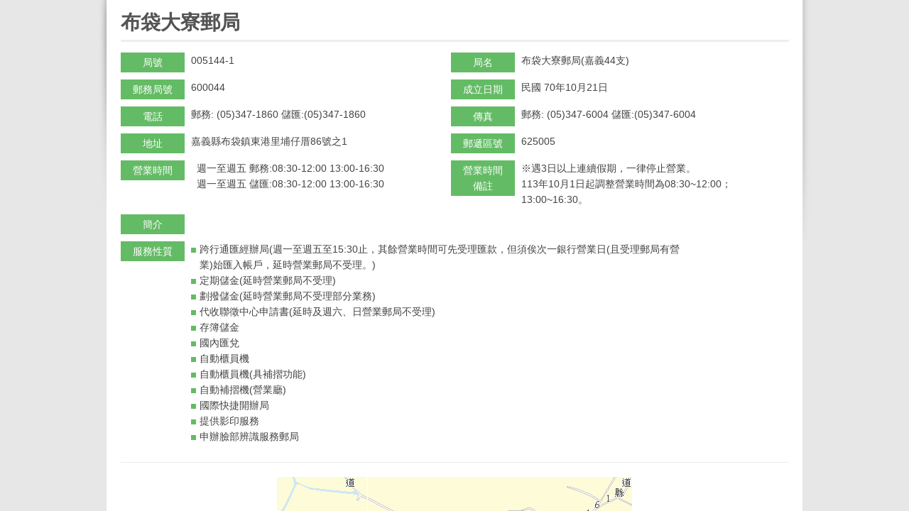

--- FILE ---
content_type: text/html;charset=UTF-8
request_url: https://www.post.gov.tw/post/internet/I_location/index_post.jsp?prsb_no=005144-1
body_size: 17372
content:







 




<!DOCTYPE html PUBLIC "-//W3C//DTD XHTML 1.0 Transitional//EN" "http://www.w3.org/TR/xhtml1/DTD/xhtml1-transitional.dtd">
<html xmlns="http://www.w3.org/1999/xhtml" lang="zh-Hant">
<head>

<meta http-equiv="X-UA-Compatible" content="IE=edge,chrome=1">    
<link rel="SHORTCUT ICON" href="/post/internet/favicon.ico">


	<meta name="viewport" content="width=device-width, initial-scale=1.0, user-scalable=yes">

<meta http-equiv="Content-Type" content="text/html; charset=UTF-8" />

<title>中華郵政全球資訊網</title>
<link rel="stylesheet" type="text/css" href="css/reset.css" />
<link rel="stylesheet" type="text/css" href="css/slidebars.css"/>    
<link rel="stylesheet" type="text/css" href="css/external_stylesheet.css" />
<link rel="stylesheet" type="text/css" href="css/List_Style.css" />
<link rel="stylesheet" type="text/css" href="css/Article_Style.css" />
<link rel="stylesheet" type="text/css" href="css/sys_acckey.css" />
<link rel="stylesheet" type="text/css" href="css/pointstyle.css" />
<!--
<script type="text/javascript" src="/post/internet/js/jquery-1.12.4.min.js"></script>
<script type="text/javascript" src="/post/internet/js/jquery-migrate-1.4.1.min.js"></script>
-->

<script type="text/javascript" src="/post/internet/js/jquery-3.6.0.min.js"></script>
<script type="text/javascript" src="/post/internet/js/jquery-migrate-3.4.0.min.js"></script>

<!-- Google tag (gtag.js) -->
<script async src="https://www.googletagmanager.com/gtag/js?id=G-227RNMEJEV"></script>
<script>
	window.dataLayer = window.dataLayer || [];
	function gtag(){dataLayer.push(arguments);}
	gtag('js', new Date());

	gtag('config', 'G-227RNMEJEV');
	gtag('config', 'UA-32790000-1');
</script>

<!-- Microsoft Clarity -->
<script type="text/javascript">
	(function(c,l,a,r,i,t,y){
		c[a]=c[a]||function(){(c[a].q=c[a].q||[]).push(arguments)};
		t=l.createElement(r);t.async=1;t.src="https://www.clarity.ms/tag/"+i;
		y=l.getElementsByTagName(r)[0];y.parentNode.insertBefore(t,y);
	})(window, document, "clarity", "script", "g59vjmu9no");
</script>

<script type="text/javascript" src="js/jquery.easing.1.3.js"></script>

<link rel="stylesheet" type="text/css" href="css/external_stylesheet_responsive.css" />
</head>

<body class="coda-slider-no-js loading">
	
<!-- rwd header -->
<div class="rwdheader">
    <a href="/post/internet/Group/default.jsp" class="rwdlogo">中華郵政全球資訊網</a>
    <div class="rwdburger-wrapper">
        <div class="rwdburger rwdnav-toggle">
            <span></span>
            <span></span>
            <span></span>
            <span></span>
        </div>
    </div>
</div>
<!-- rwd header end -->	    
<div canvas="container">
    <!--MainContent-->
    <div id="one-page-cont">
        <div id="InnerBodyContainer">
            <div id="InnerBody">
                <div id="InnerBodyContent">
                    <div class="CLR"></div>
                    <div id="ContentsContainer">
                        <div id="Contents">
                            <!--內業主要內容-->
                            








 




  

<!--內業主要內容-->
<div id="MainPointContainer">
	<div class="acc-key"><a accesskey="C" href="#" title="中間區塊">:::</a></div>
		<h1>
			布袋大寮郵局

		</h1>
		<div id="ContentsContainer">
			<div id="Contents">
				<!--編輯器內容-->
				
				
				<div id="PointContainer">
					<ul class="PointListStyle_1 PointLocationList">
						<li>
							<span class="title">局號</span>
							<span>005144-1</span>
						</li>
						<li>
							<span class="title">局名</span>
							<span>布袋大寮郵局(嘉義44支)</span>
						</li>
						<li>
							<span class="title">郵務局號</span>
							<span>600044</span>
						</li>
						<li>
							<span class="title">成立日期</span>
							<span>民國 70年10月21日</span>
						</li>
						
						<li>
							<span class="title">電話</span>
							<span>
								郵務:
								(05)347-1860
								儲匯:(05)347-1860
							</span>
						</li>
						<li>
							<span class="title">傳真</span>
							<span>
								郵務:
								(05)347-6004
								儲匯:(05)347-6004
							</span>
						</li>
						<li>
							<span class="title">地址</span>
							<span>嘉義縣布袋鎮東港里埔仔厝86號之1</span>
						</li>
						<li>
							<span class="title">郵遞區號</span>
							<span>625005</span>
						</li>
						<li>
							<span class="title">營業時間</span>
							<span>
							
							&nbsp;&nbsp;&#x9031;&#x4e00;&#x81f3;&#x9031;&#x4e94;&nbsp;&#x90f5;&#x52d9;&#x3a;08&#x3a;30-12&#x3a;00 13&#x3a;00-16&#x3a;30<br/>&nbsp;&nbsp;&#x9031;&#x4e00;&#x81f3;&#x9031;&#x4e94;&nbsp;&#x5132;&#x532f;&#x3a;08&#x3a;30-12&#x3a;00 13&#x3a;00-16&#x3a;30<br/>
							
							</span>
						</li>
						<li>
							<span class="title">營業時間備註</span>
							<span>
								
									※遇3日以上連續假期，一律停止營業。<br/>
								
								113&#x5e74;10&#x6708;1&#x65e5;&#x8d77;&#x8abf;&#x6574;&#x71df;&#x696d;&#x6642;&#x9593;&#x70ba;08&#x3a;30&#x7e;12&#x3a;00&#xff1b;13&#x3a;00&#x7e;16&#x3a;30&#x3002;<br/>
							</span>
						</li>
						
						
						<li class="fullWidth">
							<span class="title">簡介</span>
							<span class="detailIfon">
								
							</span>
						</li>
						<li class="fullWidth">
							<span class="title">服務性質</span>
							<span class="detailIfon">
								<dl>
									
									
									<dd>跨行通匯經辦局(週一至週五至15:30止，其餘營業時間可先受理匯款，但須俟次一銀行營業日(且受理郵局有營業)始匯入帳戶，延時營業郵局不受理。)</dd>
									
									<dd>定期儲金(延時營業郵局不受理)</dd>
									
									<dd>劃撥儲金(延時營業郵局不受理部分業務)</dd>
									
									<dd>代收聯徵中心申請書(延時及週六、日營業郵局不受理)</dd>
									
									<dd>存簿儲金</dd>
									
									<dd>國內匯兌</dd>
									
									<dd>自動櫃員機</dd>
									
									<dd>自動櫃員機(具補摺功能)</dd>
									
									<dd>自動補摺機(營業廳)</dd>
									
									<dd>國際快捷開辦局</dd>
									
									<dd>提供影印服務</dd>
									
									<dd>申辦臉部辨識服務郵局</dd>
									
								</dl>
							</span>
						</li>
					</ul>
					
					<div class="PointMapWrap">
						
						 <img class="map" alt="布袋大寮郵局" src="https://www.post.gov.tw/post/FileCenter/post_ww2/post_area/post_map/600044.gif">
						
						
					</div>
					<div class="mapBT">
						
						<input type="submit" name="button" onclick="window.close();jQuery(document).trigger('close.facybox')" onkeypress="javascript:window.close();parent.$.colorbox.close(); return false;" class="Submit rwd-close" value="關閉" title="關閉按鈕" />
							<input type="submit" name="button" class="Submit rwd-open" onclick="javascript:history.back()" value="返回" title="返回按鈕">
					</div>
				
				<!--編輯器內容 END-->
			</div>
		</div>
</div>
<!--內頁主要內容 END-->


                            <!--MainContent End-->
                        </div>
                    </div>
                    <div class="CLR"></div>
                </div>
            </div>
        </div>
    </div>
</div>
</div>
<!-- rwdnav -->
    








 




<div class="rwdnav" off-canvas="rwdnav top overlay">
        <div class="rwdsearch">
		
			<form name="rwd_search" action="/post/internet/postSearch/postG.jsp" method="get" >
		
			<input type="hidden" name="cx" value="007892029087960120634:yve6z3nadrx"/>
            
			<input type="text" name="q" id="searchkey" class="rwdsearch-textfield" title="關鍵字" size="24" value="" />
			
			<input type="submit" class="rwdsearch-btn" value="搜尋" title="搜尋">
			</form>
		</div>
        <ul class="rwd-lang">
			
            <li><a href="/post/internet/Group" class="home">回首頁</a></li>
            
        </ul>
		
		









 


	
	







 




<nav class="navlist">
	<ul class="navfirst">
		
		<li class='navfirst-item'>
<a href='javascript:void(0)' class='rwd-arr-close' target=''>&#x71df;&#x696d;&#x64da;&#x9ede;&#x4e00;&#x89bd;</a>
<ul class='navsecond'>
<li class='navsecond-item'><a href='..&#x2f;I_location&#x2f;index.jsp&#x3f;ID&#x3d;190107' target='_self' >&#x5168;&#x570b;&#x90f5;&#x5c40;&#x67e5;&#x8a62;&#x28;&#x542b;&#x4ee3;&#x8fa6;&#x6240;&#x29;</a></li><li class='navsecond-item'><a href='..&#x2f;I_location&#x2f;index.jsp&#x3f;ID&#x3d;190102' target='_self' >&#x5e73;&#x5e38;&#x65e5;&#x5ef6;&#x6642;&#x71df;&#x696d;&#x90f5;&#x5c40;</a></li><li class='navsecond-item'><a href='..&#x2f;I_location&#x2f;index.jsp&#x3f;ID&#x3d;190103' target='_self' >&#x9031;&#x516d;&#x63d0;&#x4f9b;&#x670d;&#x52d9;&#x90f5;&#x5c40;&#x28;&#x542b;&#x4ee3;&#x8fa6;&#x6240;&#x29;</a></li><li class='navsecond-item'><a href='..&#x2f;I_location&#x2f;index.jsp&#x3f;ID&#x3d;190104' target='_self' >&#x9031;&#x65e5;&#x63d0;&#x4f9b;&#x670d;&#x52d9;&#x90f5;&#x5c40;&#x28;&#x542b;&#x4ee3;&#x8fa6;&#x6240;&#x29;</a></li><li class='navsecond-item'><a href='http&#x3a;&#x2f;&#x2f;www.post.gov.tw&#x2f;post&#x2f;internet&#x2f;Postal&#x2f;index.jsp&#x3f;ID&#x3d;1467189235792' target='_self' >&#xff49;&#x90f5;&#x7bb1;&#x4f4d;&#x7f6e;&#x67e5;&#x8a62;&#xff0f;&#xff49;&#x90f5;&#x7bb1;&#x96fb;&#x5b50;&#x5730;&#x5716;</a></li><li class='navsecond-item'><a href='https&#x3a;&#x2f;&#x2f;www.post.gov.tw&#x2f;post&#x2f;internet&#x2f;SearchZone&#x2f;index.jsp&#x3f;ID&#x3d;1616374619677' target='_self' >&#x90f5;&#x5bc4;&#x4fbf;&#x55ae;&#x64da;&#x5217;&#x5370;&#x7cfb;&#x7d71;&#x8a2d;&#x7f6e;&#x5730;&#x9ede;</a></li><li class='navsecond-item'><a href='https&#x3a;&#x2f;&#x2f;subservices.post.gov.tw&#x2f;post&#x2f;internet&#x2f;emap&#x2f;index05.jsp' target='_self' >&#x96fb;&#x5b50;&#x5730;&#x5716;&#x67e5;&#x8a62;</a></li><li class='navsecond-item'><a href='..&#x2f;I_location&#x2f;index.jsp&#x3f;ID&#x3d;190105' target='_self' >&#x90f5;&#x653f;ATM&#x64da;&#x9ede;&#x67e5;&#x8a62;</a></li><li class='navsecond-item'><a href='..&#x2f;I_location&#x2f;index.jsp&#x3f;ID&#x3d;190106' target='_self' >&#x4fe1;&#x7b52;&#x28;&#x7bb1;&#x29;&#x8a2d;&#x7f6e;&#x5730;&#x9ede;&#x67e5;&#x8a62;</a></li><li class='navsecond-item'><a href='javascript:void(0);' target='' class='rwd-arr-close' >&#x7279;&#x8272;&#x90f5;&#x7b52;&#x67e5;&#x8a62;&#x5c08;&#x5340;</a><ul class='navthird'><li class='navthird-item'><a href='..&#x2f;I_location&#x2f;index.jsp&#x3f;ID&#x3d;1480578740388' target='_self' >&#x4fe1;&#x7b52;&#x28;&#x7bb1;&#x29;&#x8a2d;&#x7f6e;&#x5730;&#x9ede;&#x67e5;&#x8a62;&#x28;&#x7279;&#x8272;&#x90f5;&#x7b52;&#x29;</a></li></ul></li><li class='navsecond-item'><a href='http&#x3a;&#x2f;&#x2f;www.post.gov.tw&#x2f;post&#x2f;internet&#x2f;I_location&#x2f;index.jsp&#x3f;ID&#x3d;190107&amp;Arry_S&#x3d;60' target='_self' >&#x63d0;&#x4f9b;&#x5373;&#x6642;&#x767c;&#x5361;&#x670d;&#x52d9;&#x90f5;&#x5c40;</a></li><li class='navsecond-item'><a href='..&#x2f;I_location&#x2f;index.jsp&#x3f;ID&#x3d;1710140457985' target='_self' >&#x7533;&#x8fa6;&#x81c9;&#x90e8;&#x8fa8;&#x8b58;&#x670d;&#x52d9;&#x90f5;&#x5c40;</a></li>			</ul>
</li>
<li class='navfirst-item'>
<a href='..&#x2f;I_location&#x2f;index.jsp&#x3f;ID&#x3d;1902' target='_self' >&#x81e8;&#x6642;&#x90f5;&#x5c40;</a></li>
<li class='navfirst-item'>
<a href='..&#x2f;I_location&#x2f;index.jsp&#x3f;ID&#x3d;1905' target='_self' >&#x81ea;&#x52a9;&#x90f5;&#x5c40;</a></li>
<li class='navfirst-item'>
<a href='..&#x2f;I_location&#x2f;index.jsp&#x3f;ID&#x3d;1906' target='_self' >&#x90f5;&#x653f;&#x4ee3;&#x8fa6;&#x6240;</a></li>
<li class='navfirst-item'>
<a href='..&#x2f;I_location&#x2f;index.jsp&#x3f;ID&#x3d;1376101050304' target='_self' >&#x570b;&#x5167;&#x5feb;&#x6377;&#x6536;&#x5bc4;&#x5c40;&#x28;&#x542b;&#x4ee3;&#x8fa6;&#x6240;&#x29;</a></li>
<li class='navfirst-item'>
<a href='..&#x2f;I_location&#x2f;index.jsp&#x3f;ID&#x3d;1377093969987' target='_self' >&#x65b0;&#x8a2d;&#x90f5;&#x5c40;</a></li>

		
	</ul>
</nav>









		
		
		
        <div class="rwdbiz">
            <ul>				
				<li><a title="郵務業務" href="/post/internet/Postal/" 		class="rwdbiz1">郵務業務</a></li>
				<li><a title="儲匯業務" href="/post/internet/B_saving/" 	class="rwdbiz2">儲匯業務</a></li>
				<li><a title="壽險業務" href="/post/internet/Insurance/" 	class="rwdbiz3">壽險業務</a></li>
				<li><a title="集郵業務" href="/post/internet/Philately/" 	class="rwdbiz4">集郵業務</a></li>
				<li><a title="房地產出租" href="/post/internet/Real_estate/" class="rwdbiz5">房地產出租</a></li>
				<li><a title="理財專區" href="/post/internet/Finances/" 	class="rwdbiz6">理財專區</a></li>
				<li><a title="代售業務" href="/post/internet/Agent/" 		class="rwdbiz7">代售業務</a></li>				
            </ul>
        </div>
		
		
		
		

        <div class="rwdmisc">
            <ul>
			
				
				<li> <a title="ENGLISH" href="/post/internet/U_english2/">ENGLISH</a> </li>
				
				
				
				<li> <a title="兒童郵局"   href="https://subservices.post.gov.tw/post/internet/Child/">兒童郵局</a> </li>
				<li> <a title="企業郵局"   href="https://subservices.post.gov.tw/post/internet/S_company/">企業郵局</a> </li>
				<li> <a title="校園郵局"   href="https://subservices.post.gov.tw/post/internet/School/">校園郵局</a> </li>
				<li> <a title="郵政出版品" href="/post/internet/Publications/">郵政出版品</a> </li>
				
				
				
			
				
                <li><a href="/post/internet/Group/sitemap.jsp" title="網站導覽" target="_self">網站導覽</a></li>
				
            </ul>
        </div>
    </div>



<!-- rwdnav end -->
	
<!--Scroll-->
<script>
$( document ).ready(function() {
	mCustomScrollbars();
});

function mCustomScrollbars(){
	/* 
	malihu custom scrollbar function parameters: 
	1) scroll type (values: "vertical" or "horizontal")
	2) scroll easing amount (0 for no easing) 
	3) scroll easing type 
	4) extra bottom scrolling space for vertical scroll type only (minimum value: 1)
	5) scrollbar height/width adjustment (values: "auto" or "fixed")
	6) mouse-wheel support (values: "yes" or "no")
	7) scrolling via buttons support (values: "yes" or "no")
	8) buttons scrolling speed (values: 1-20, 1 being the slowest)
	*/
	$("#mcs_container").mCustomScrollbar("vertical",400,"easeOutCirc",1.05,"auto","yes","yes",10); 
	$("#mcs2_container").mCustomScrollbar("vertical",0,"easeOutCirc",1.05,"auto","yes","no",0); 
	$("#mcs3_container").mCustomScrollbar("vertical",900,"easeOutCirc",1.05,"auto","no","no",0); 
	$("#mcs4_container").mCustomScrollbar("vertical",200,"easeOutCirc",1.25,"fixed","yes","no",0); 
	$("#mcs5_container").mCustomScrollbar("horizontal",500,"easeOutCirc",1,"fixed","yes","yes",20);
	$("#mcs6_container").mCustomScrollbar("vertical",200,"easeOutCirc",1.25,"fixed","yes","no",0); 
	$("#mcs7_container").mCustomScrollbar("vertical",200,"easeOutCirc",1.25,"fixed","yes","no",0); 
	$("#mcs8_container").mCustomScrollbar("vertical",200,"easeOutCirc",1.25,"fixed","yes","no",0); 
	$("#mcs9_container").mCustomScrollbar("vertical",200,"easeOutCirc",1.25,"fixed","yes","no",0); 
}


$.fx.prototype.cur = function(){
    if ( this.elem[this.prop] != null && (!this.elem.style || this.elem.style[this.prop] == null) ) {
      return this.elem[ this.prop ];
    }
    var r = parseFloat( jQuery.css( this.elem, this.prop ) );
    return typeof r == 'undefined' ? 0 : r;
}

/* function to load new content dynamically */
function LoadNewContent(id,file){
	$("#"+id+" .customScrollBox .content").load(file,function(){
		mCustomScrollbars();
	});
}
</script>
<script src="js/jquery.mCustomScrollbar.js"></script>
<!--Scroll END-->
<script type="text/javascript" src="js/tabs.js"></script>
<script type="text/javascript" src="js/function.js"></script>                    

<script type="text/javascript" src="../js/public.js"></script>
<!-- Slidebars -->
<script src="js/slidebars.js"></script>
<script>
(function($) {
    var controller = new slidebars();
    controller.init();

    $('.rwdnav-toggle').on('click', function(event) {
        event.stopPropagation();
        event.preventDefault();
        controller.toggle('rwdnav');
        $(this).toggleClass('open');
    });
    
	
    //錨點效果
	
   $( 'a[href^="#"]' ).on( 'click', function( event ) {
	  //event.preventDefault();

	  var target = $( this ).attr("href");
		
		if("#"==target){
			$("#accesskey-u").focus();
		}else{
			/*
			if( typeof($(target).offset())=="undefined") {

				$('[canvas="container"]').animate( {

					scrollTop: 0

			  }, 500 )
			}else{

			  $('[canvas="container"]').animate( {

					scrollTop: $(target).offset().top-58

			  }, 500 )
			}
			*/
		}
	} );
	
})(jQuery);
</script>
<!-- Slidebars end -->

</body>
<!-- InstanceEnd --></html>





--- FILE ---
content_type: text/css
request_url: https://www.post.gov.tw/post/internet/I_location/css/external_stylesheet_responsive.css
body_size: 148801
content:
.hide {
    display: none;
}

/***** RWD Style *****/
.rwd-back-pc {
    text-align: center;
    padding-bottom: 12px;
    margin-bottom: 20px;
    border-bottom: 1px solid #ddd;
    font-size: 15px;
}

.rwd-back-pc a {
    display: block;
    width: 100px;
    margin: 0 auto;
    padding-left: 13px;
    background: url(../images/back_pc_icon.png) 0 2px no-repeat;
}

.rwd-back-mobile {
    text-align: center;
    padding-bottom: 12px;
    margin-bottom: 20px;
    border-bottom: 1px solid #ddd;
    font-size: 15px;
    /*display: none;*/
}

.rwd-back-mobile a {
    display: block;
    width: 67px;
    margin: 0 auto;
    padding-left: 13px;
    background: url(../images/back_mobile_icon.png) 0 2px no-repeat;
}

a.BTN_Style01.rwd-open {
    display: none;
}

.rwdheader {
    position: fixed;
    top: 0;
    width: 100%;
    min-width: 320px;
    background: url(../images/rwd_header_bg.png) 0 0;
    z-index: 99999;
    display: none;
}

.rwdnav {
    height: 100%;
    background: #fff;
    padding-top: 59px;
}

.rwdlogo {
    background: url(../images/rwd_logo.png) 0 0 no-repeat;
    display: block;
    font-size: 0;
    width: 220px;
    height: 40px;
    float: left;
    margin: 12px 0px 0 15px;
}


/* rwd nav */

.rwdsearch {
    background: #54cb4d;
    padding: 10px;
    text-align: center;
}

.rwdsearch-textfield {
    border: 0px !important;
    font-size: 1rem;
    padding: 5px;
    height: 26px;
    border-radius: 0;
    vertical-align: top;
    display: inline-block;
    width: 82%;
    margin-right: -6px;
}

.rwdsearch-btn {
    border: 0px;
    font-size: 0;
    height: 36px;
    width: 38px;
    vertical-align: top;
    display: inline-block;
    border-radius: 0;
    background: url(../images/rwd_search.png) center center no-repeat #fff;
}

.rwd-lang {
    width: 90%;
    margin: 20px auto;
    border: 1px solid #e4e4e4;
    border-radius: 3px;
}

.rwd-lang li {
    width: 100%;
    display: block;
    /*margin-right: -4px;*/
    text-align: center;
    font-size: 18px;
}

.rwd-lang li a {
    display: block;
    padding: 10px 0 10px 20px;
    color: #666;
}

.rwd-lang li .tw {
    border-top-left-radius: 10px;
    border-bottom-left-radius: 10px;
}

.rwd-lang li .en {
    border-top-right-radius: 10px;
    border-bottom-right-radius: 10px;
}

.rwd-lang li .current {
    background: #03a200;
    color: #fff;
}

.rwd-lang li .home {
    background: url(../images/home.png) 40% 9px no-repeat;
}

.rwd-arr-close,
.rwdmisc-arr-close {
    background: url(../images/rwd_nav_arr_close.png) 96% center no-repeat;
}

.rwd-arr-open,
.rwdmisc-arr-open {
    background: url(../images/rwd_nav_arr_open.png) 96% center no-repeat;
}

.navfirst {
    border-bottom: 1px solid #e4e4e4;
}

.navsecond {
    display: none;
    background: #f4f4f4;
}

.navthird {
    display: none;
    background: #e2e2e2;
}

.navfirst-item,
.navfirst-item-current,
.navsecond-item,
.navsecond-item-current {
    border-top: 1px solid #e4e4e4;
}

.navfirst-item > a,
.navsecond-item > a,
.navthird-item > a,
.navfirst-item-current > a,
.navsecond-item-current > a,
.navthird-item-current > a {
    display: block;
    text-align: left;
    color: #555;
    padding: 15px 20px;
    font-size: 1.2rem;
    position: relative;
}

.navfirst-item-current > a {
    color: #038c00;
    font-weight: bold;
}

.navsecond-item > a {
    padding: 15px 36px;
}

.navsecond-item > a::before {
    content: "";
    width: 6px;
    height: 6px;
    display: inline-block;
    vertical-align: top;
    border-radius: 999em;
    background-color: #aaa;
    margin: 6px 0 0 0;
    position: absolute;
    left: 25px;
}

.navsecond-item-current > a {
    padding: 15px 36px;
    color: #038c00;
    font-weight: bold;
}

.navsecond-item-current > a::before {
    content: "";
    width: 6px;
    height: 6px;
    display: inline-block;
    vertical-align: top;
    border-radius: 999em;
    background-color: #038c00;
    margin: 6px 0 0 0;
    position: absolute;
    left: 25px;
}

.navthird-item > a {
    padding: 15px 35px 15px 42px;
    font-size: 1.1rem;
}

.navthird-item > a::before {
    content: "";
    width: 7px;
    height: 1px;
    display: inline-block;
    vertical-align: top;
    background-color: #999;
    margin: 8px 0 0 0;
    position: absolute;
    left: 30px;
}

.navthird-item-current {
    background: #ccc;
}

.navthird-item-current > a {
    color: #fff;
    padding: 15px 35px 15px 42px;
    font-size: 1.1rem;
    font-weight: bold;
    color: #038c00;
}

.navthird-item-current > a::before {
    content: "";
    width: 7px;
    height: 1px;
    display: inline-block;
    vertical-align: top;
    background-color: #038c00;
    margin: 8px 0 0 0;
    position: absolute;
    left: 30px;
}

.rwdbiz {
    background: #efefef;
    padding: 10px 10px;
}

.rwdbiz ul li {
    display: inline-block;
    margin: 10px -4px 10px 0;
    width: 24%;
}

.rwdbiz ul li a {
    font-size: 1rem;
    color: #555;
    display: block;
    text-align: center;
    padding-top: 77%;
}

.rwdbiz ul li .rwdbiz1 {
    background: url(../images/rwd_biz_icon1.png) center 0 no-repeat;
    background-size: 72%;
}

.rwdbiz ul li .rwdbiz2 {
    background: url(../images/rwd_biz_icon2.png) center 0 no-repeat;
    background-size: 72%;
}

.rwdbiz ul li .rwdbiz3 {
    background: url(../images/rwd_biz_icon3.png) center 0 no-repeat;
    background-size: 72%;
}

.rwdbiz ul li .rwdbiz4 {
    background: url(../images/rwd_biz_icon4.png) center 0 no-repeat;
    background-size: 72%;
}

.rwdbiz ul li .rwdbiz5 {
    background: url(../images/rwd_biz_icon5.png) center 0 no-repeat;
    background-size: 72%;
}

.rwdbiz ul li .rwdbiz6 {
    background: url(../images/rwd_biz_icon6.png) center 0 no-repeat;
    background-size: 72%;
}

.rwdbiz ul li .rwdbiz7 {
    background: url(../images/rwd_biz_icon7.png) center 0 no-repeat;
    background-size: 72%;
}

.rwdmisc {
    padding: 5px 0;
}

.rwdmisc li {
    border-bottom: 1px solid #ddd;
}

.rwdmisc li a {
    display: block;
    color: #555;
    text-align: center;
    padding: 12px 10px;
    font-size: 1rem;
}

.rwdmisc-locallist,
.rwdmisc-webservice,
.rwdmisc-cs {
    background: #f4f4f4;
    display: none;
}

.rwdmisc-locallist li.rwdmisc-localnews {
    width: 100%;
}

.rwdmisc-locallist li,
.rwdmisc-webservice li,
.rwdmisc-cs li {
    border-top: 1px solid #ddd;
    border-bottom: none;
}


/* rwd nav end */

/*漢堡選單動效*/

.rwdburger-wrapper {
    position: relative;
    height: 59px;
    width: 78px;
    float: right;
    background: url(../images/rwd_burger_bg.png) 0 0 no-repeat;
}

.rwdburger {
    width: 28px;
    height: 20px;
    top: 18px;
    left: 33px;
    position: relative;
    -webkit-transform: rotate(0deg);
    -moz-transform: rotate(0deg);
    -o-transform: rotate(0deg);
    transform: rotate(0deg);
    -webkit-transition: .5s ease-in-out;
    -moz-transition: .5s ease-in-out;
    -o-transition: .5s ease-in-out;
    transition: .5s ease-in-out;
    cursor: pointer;
}

.rwdburger span {
    display: block;
    position: absolute;
    height: 3px;
    width: 100%;
    background: #fff;
    border-radius: 9px;
    opacity: 1;
    left: 0;
    -webkit-transform: rotate(0deg);
    -moz-transform: rotate(0deg);
    -o-transform: rotate(0deg);
    transform: rotate(0deg);
    -webkit-transition: .25s ease-in-out;
    -moz-transition: .25s ease-in-out;
    -o-transition: .25s ease-in-out;
    transition: .25s ease-in-out;
}

.rwdburger span:nth-child(1) {
    top: 0px;
}

.rwdburger span:nth-child(2),
.rwdburger span:nth-child(3) {
    top: 8px;
}

.rwdburger span:nth-child(4) {
    top: 16px;
}

.rwdburger.open span:nth-child(1) {
    top: 18px;
    width: 0%;
    left: 50%;
}

.rwdburger.open span:nth-child(2) {
    -webkit-transform: rotate(45deg);
    -moz-transform: rotate(45deg);
    -o-transform: rotate(45deg);
    transform: rotate(45deg);
}

.rwdburger.open span:nth-child(3) {
    -webkit-transform: rotate(-45deg);
    -moz-transform: rotate(-45deg);
    -o-transform: rotate(-45deg);
    transform: rotate(-45deg);
}

.rwdburger.open span:nth-child(4) {
    top: 18px;
    width: 0%;
    left: 50%;
}


/*漢堡選單動效 end*/

/***** RWD Style end *****/

@media (min-width: 1024px) {
    #NewsInner .Header .RWD_pic {
        display: none;
        *display: none;
        display: none\9
    }
}

@media (max-width: 980px) {

    /*html {height: auto;}
	body {overflow-y: auto;}*/
    #Header {
        width: 100%;
    }

    #Header_VersionContainer {
        left: -5px;
    }

    #Header_2 {
        width: 100%;
    }

    #HeaderMainMenuContainer {
        width: 99.8%;
    }

    #InnerBody,
    #InnerBodyContent {
        width: 100%;
    }

    #Footer {
        width: 100%;
    }

    #MainContentInner_1 {
        width: 100%;
    }

    #NewsContainer {
        left: 0px;
        margin: 0;
        border-left: 0px;
        width: 100%;
    }

    #NewsInner {
        width: auto;
    }

    .news_tabs_wrap {}

    .news_tabs_wrap ul.tabs li {
        margin: 0;
        width: 14%;
    }

    .news_tabs_wrap ul.tabs li:last-child {
        width: 30%;
    }

    .news_tabs_wrap ul.tabs a {
        text-align: center;
    }

    #MainAdContainer {
        margin: 0;
        border: 0px;
        width: 100%;
    }

    #MainAd {
        width: 100%;
        height: auto;
    }

    #flexslider_big .slides > li img,
    #MainAd a img {
        height: auto;
    }

    #MainBG_L,
    #MainBG_R,
    #MainBG2_L,
    #MainBG2_R,
    #NewsInner .Header .PC_pic {
        display: none;
    }

    #Main_2_MiddleContainer {
        margin: 0;
    }

    #MainContentInner_2 {
        width: auto;
    }

    #Main_2_MiddleContainer {
        width: auto;
    }

    #Main_2_Middle_Left {
        width: 30%;
        height: auto;
    }

    #Main_2_Middle_Right {
        width: 67%;
    }

    #RelatedLinks .bx-wrapper {
        width: 75%;
        margin-bottom: 25px;
    }

    .ServiceLinkContainer {
        width: 21.7%;
        padding-left: 10px;
        margin-left: 10px;
    }

    .ServiceLinkHeader,
    .ServiceLinkHeader p,
    .ServiceLinkHeader > img {
        width: 100%;
    }

    .ServiceLinkHeader {
        height: auto;
    }

    .ServiceLinkHeader p {
        margin: 8px 0;
    }

    .ServiceLinkMenuMore select {
        width: 100%;
    }

    #SmallBannerContainer {
        width: 99%;
    }

    .BannerItemContainer {
        width: 50%;
    }

    .BannerItem_1,
    .BannerItem_2 {
        border: 1px solid #e2e2e2;
        border-top: 0px;
        background: none;
        width: 99.6%;
    }

    .BannerItem_1 {
        -webkit-border-bottom-left-radius: 5px;
        border-bottom-left-radius: 5px;
    }

    .BannerItem_2 {
        -webkit-border-bottom-right-radius: 5px;
        border-bottom-right-radius: 5px;
    }

    #SmallBanner .bx-wrapper {
        width: 82%;
    }

    #SmallBanner .flexslider .slides img,
    #SmallBanner .bx-wrapper img {
        width: 100%;
        height: auto;
    }

    #LocalNavContainer {
        width: 23%;
    }

    #LocalNav {
        width: auto;
        padding: 3px;
        border: 1px solid #dddbd9;
        border-radius: 5px;
        -webkit-border-radius: 5px;
        box-shadow: 0px 3px 0px 0px rgba(0, 0, 0, 0.1);
        -webkit-box-shadow: 0px 3px 0px 0px rgba(0, 0, 0, 0.1);
    }

    #LocalNav .LocalNavBG_Top,
    #LocalNav .LocalNavAreaBG_BTM {
        display: none;
    }

    #LocalNav .LocalNavBG_BodyContainer {
        background: none;
    }

    #LocalNav .LocalNavBG_Body {
        width: 100%;
    }

    #LocalNav .LocalNavBG_Body .LocalNavGraphic img {
        width: 100%;
    }

    .demo-container {
        width: 100%;
    }

    #MainContainer {
        width: 70%;
    }

    #Main {
        width: auto;
    }

    .megamenu_container,
    #ServiceDropContainer,
    #AllLocationDropContainer {
        position: relative;
        float: left;
    }

    .megamenu_container {
        width: 57%;
        margin-right: 20px;
    }

    .megamenu > li .megamenu_fullwidth {
        width: 100%;
        max-width: 920px;
    }

    #ServiceDropContainer,
    #AllLocationDropContainer {
        width: 18%;
        right: 0px;
    }

    #MarqueeContainer,
    #MarqueeContainer_noScript,
    div#abgne_marquee {
        width: auto;
    }

    #HeaderMainMenu:after {
        content: ".";
        display: block;
        height: 0;
        clear: both;
        visibility: hidden;
    }

    /*首頁重拆*/
    .MainContent-index > .wrap {
        width: 100%;
    }

    .MainContent-index > .wrap .left-index {
        width: 30%;
    }

    .MainContent-index > .wrap .right-index {
        width: 70%;
    }

    .MainContent-index > .wrap .left-index .deco-bg,
    .MainContent-index > .wrap .right-index .deco-bg {
        display: none;
    }

    /*首頁重拆 end*/
    /*accordion*/
    .accordion_green .accordion,
    .accordion_related .accordion,
    .accordion_grey_gradient .width655px,
    .accordion_grey_gradient .accordion {
        width: auto;
    }

    /*accordion end*/
    /*nesttab*/
    .TabsContainer .wrap,
    .wrap {
        width: auto;
    }

    .TabsStyle2Container .wrap {
        width: auto;
    }

    /*nesttab end*/
    /*文章列表006-連結*/
    .ContentBoxContainer {
        width: auto;
        border: 1px solid #ffffff;
        -webkit-border-radius: 5px;
        -moz-border-radius: 5px;
        border-radius: 5px;
        -moz-box-shadow: 0px 0px 5px 0px #a2a2a2;
        -webkit-box-shadow: 0px 0px 5px 0px #a2a2a2;
        box-shadow: 0px 0px 5px 0px #a2a2a2;
        background: -webkit-gradient(linear, left top, left bottom, color-stop(0%, #f4f4f4), color-stop(26%, #ffffff), color-stop(100%, #f9f9f9));
        /* Chrome,Safari4+ */
        background: -webkit-linear-gradient(top, #f4f4f4 0%, #ffffff 26%, #f9f9f9 100%);
        /* Chrome10+,Safari5.1+ */
        background: linear-gradient(to bottom, #f4f4f4 0%, #ffffff 26%, #f9f9f9 100%);
        /* W3C */
        padding: 15px;
    }

    .ContentBoxContainer .ContentBox_top,
    .ContentBoxContainer .ContentBox_btm {
        display: none;
    }

    .ContentBoxContainer .ContentBox_md {
        background: none;
        padding: 0px;
        width: 100%;
    }

    .ContentBoxContainer .ContentBox_md .GraphicImg {
        width: 30%;
    }

    .ContentBoxContainer .ContentBox_md .GraphicImg img {
        width: 100%;
    }

    .ContentBoxContainer .ContentBox_md .LinksContainer {
        width: 65%;
    }

    .ContentBoxContainer .ContentBox_md .LinksContainer .List_BTN_Style3 {
        width: 100% !important;
    }

    /*文章列表006-連結 end*/
    .SinglePic_L img {
        width: 100%;
    }

    .faq-btn,
    .faq-content {
        width: 90%;
    }

    #MainAdOverView li {
        width: 100%;
    }

    #MainAdOverView li .Info {
        width: 28%;
    }

    #MainAdOverView li .IMG {
        width: 65%;
    }

    #MainAdOverView li .IMG img {
        width: 100%;
        height: auto !important;
    }

    #SiteMapContainer .SiteMap_Section ul.SiteMapList {
        width: 26%;
    }

    /*查詢專區*/
    .Postal_TabsContainer .wrap {
        width: auto;
    }

    .Postal_TableStyle_04 {
        width: 100%;
    }

    /*查詢專區 end*/
    /*營業據點*/
    #pageSearch {
        width: auto;
        padding: 0 0 0 0px;
    }

    .Blue {
        background: transparent;
    }

    #pageSearch span {
        /*float: none;*/
    }

    #pageSearch .span2 {
        padding: 0;
    }

    #pageSearchBT,
    #OXSearchBT {
        float: left;
        display: block;
        margin-top: 5px;
    }

    #pageSearch #opensearch {
        clear: both;
        position: static;
    }

    #pageSearch #opensearch .faq-list {
        width: auto;
    }

    #pageSearch #opensearch .faq-btn {
        margin: 10px 0;
        width: auto;
    }

    #pageSearch #opensearch .faq-content {
        left: 0px;
        width: 100%;
    }

    #pageSearch #opensearch .faq-content .TabsContainer {
        width: auto;
        padding-bottom: 0px;
        padding: 10px;
    }

    #pageSearch #opensearch .faq-content .TabsContainer .wrap {
        width: auto;
    }

    #pageSearch #opensearch .faq-content .TabsContainer .TabInnerWarp,
    #Main #ContentsContainer #Contents .citytable #pagemainOX {
        width: auto;
    }

    #pageSearch #opensearch .faq-content .TabsContainer .TabInnerWarp:after,
    #Main #ContentsContainer #Contents .citytable #pagemainOX:after {
        content: ".";
        display: block;
        height: 0;
        clear: both;
        visibility: hidden;
    }

    #pageSearch #opensearch .faq-content .TabsContainer ul.tabs li {
        /*float: none;*/
        width: 49%;
    }

    #pageSearch #opensearch .faq-content .TabsContainer ul.tabs li.long {
        width: 49%;
    }

    #opensearch .faq-content .TabsContainer ul.tabs a {
        text-align: left;
        padding: 0px 10px 0px 25px;
        background: url(../images/point/icon-questions_off.gif) no-repeat 0px 7px #d6d6d6;
    }

    #opensearch .faq-content .TabsContainer ul.tabs a:hover {
        background: url(../images/point/icon-questions.gif) no-repeat 0px 7px #EEE;
    }

    #pageSearch #opensearch .faq-content .TabsContainer ul.tabs a.current,
    #pageSearch #opensearch .faq-content .TabsContainer ul.tabs a.current:hover,
    #pageSearch #opensearch .faq-content .TabsContainer ul.tabs li.current a {
        background: url(../images/point/icon-questions.gif) no-repeat 0px 7px #EEE;
    }

    #pageSearch #opensearch .faq-content .TabsContainer .TabInnerWarp p {
        height: auto;
    }

    #pageSearch #opensearch .faq-list #mainsearchbottom {
        position: relative;
        clear: both;
        width: auto;
        left: auto;
        padding: 0;
        margin-top: 10px;
        float: right;
    }

    #Main #ContentsContainer #Contents .citytable #pagemainOX #mainsearchbottom {
        left: 0px;
    }

    #pageSearch #opensearch .faq-list #mainsearchbottom input.Submit,
    #Main #ContentsContainer #Contents .citytable #pagemainOX #mainsearchbottom input.Submit {
        right: 10px;
        bottom: 14px;
        top: inherit
    }

    #Main #ContentsContainer #Contents .citytable {
        width: auto;
    }

    #Main #ContentsContainer #Contents .citytable {
        float: none;
    }

    #pagemain {
        float: none;
        clear: both;
        margin: 0px;
        width: auto;
    }

    #pagemain h1 {
        float: none;
        width: auto;
        margin-bottom: 0px;
    }

    #pagemain #Section_2 {
        margin-bottom: 20px;
    }

    #pagemain #Section_2 #ShareNav {
        margin-top: 0px;
    }

    #pagemain #table {
        padding: 5px;
    }

    .Pointpagination {
        font-size: 0.7em;
    }

    .Pointpagination a {
        padding: 4px;
    }

    .Pointpagination a.disable,
    .Pointpagination a.disable:hover {
        padding: 0 5px;
    }

    .Pointpagination a.disable2 {
        background: #ffffff;
        padding: 0 5px;
    }

    .Pointpagination a.disable2:hover {
        padding: 0 5px;
        background: #ffffff;
    }

    /*營業據點 end*/
}

@media (max-width: 800px) {

    /** {
        -webkit-box-sizing: border-box;
           -moz-box-sizing: border-box;
                box-sizing: border-box;
    }   */
    .rwd-back-pc {
        display: block;
    }

    .rwd_print_ctrl {
        display: none;
    }

    div#ps {
        float: left;
        width: 100% !important;
        font-size: 15.5px;
        color: #333 !important;
        font-weight: bold;
        margin: 8px 0;
        line-height: 26px;
    }

    .margin {
        float: left;
        width: 100%;
        margin: 25px 0;
    }

    .postagency_sear #pageSearchBT {
        float: left;
        display: block;
        margin-top: 10px;
        width: 100%;
    }

    .postagency_sear li.BT {
        width: 100%;
        float: left;
        text-align: center;
    }

    .postagency_sear #pageSearchBT #sNavi input.Submit {
        background: #f4f4f4 !important;
        display: inline-block !important;
        overflow: hidden;
        white-space: nowrap;
        text-indent: 0 !important;
        margin: 0 !important;
        width: 80px !important;
        height: auto !important;
        border: none !important;
        cursor: pointer;
        letter-spacing: 0;
        font-size: 15px;
        font-family: 微軟正黑體;
        padding: 7px 0;
    }

    /*-進階搜尋-*/
    li.cross-businesssort ul.PointSearch_inputList.drop-cont li input {
        float: left;
        margin: 5px 7px 0 0;
    }

    li.cross-businesssort ul.PointSearch_inputList.drop-cont li label {
        float: left;
        width: 85% !important;
    }

    li.cross-businesssort ul.PointSearch_inputList.drop-cont li {
        border: 0;
        margin: 0 0 11px 0;
    }

    li.cross-businesssort .megamenu2_fullwidth {
        margin: 0 !important;
        width: 90% !important;
        border: solid 1px #03a200;
    }

    li.cross-businesssort #MainMenuContainer {
        display: inline-block;
        width: 75%;
    }

    li.cross-businesssort .megamenu2 li {
        display: inline-block;
        width: 100%;
        padding: 0;
        margin: 0;
        position: relative;
    }

    span.drop.cross-businesssort-select {
        position: initial !important;
        float: left;
        background: #03a200;
        color: #fff !important;
        padding: 5px !important;
        margin: 0 !important;
        width: 136px !important;
        text-align: center;
    }

    li.cross-businesssort .megamenu2_container {
        height: initial;
        width: 100%;
        z-index: 9999;
        position: initial;
        left: -50px;
        top: 0px;
    }

    li.cross-servicetime > h2 > input {
        margin: 0 7px 0 0;
    }

    .adv-search-content li.cross-servicetime > h2 {
        font-size: 16px;
        font-weight: normal;
    }

    li.cross-servicetime label {
        width: 100% !important;
    }

    ul.PointSearch_List.compare-list li p {
        font-weight: normal;
        font-size: 16px !important;
        background: url(../images/ListIcon_002.jpg) no-repeat 3px 10px;
        padding-left: 18px;
        margin: 0 0 4px 0 !important;
    }

    ul.PointSearch_List.compare-list li span {
        border-bottom: 1px solid #dfdfdf;
        padding: 0 0 5px 0;
        margin: 0 0 7px 0 !important;
    }

    ul.PointSearch_List.compare-list li span a {
        padding-left: 18px;
    }

    ul.PointSearch_inputList.service-time > li label {
        display: inline-block;
        width: 87% !important;
        vertical-align: top;
        color: #333333;
    }

    ul.PointSearch_inputList.service-time > li input {
        float: left;
        margin: 6px 8px 0 0;
    }

    ul.PointSearch_inputList.business-sort > li label {
        display: inline-block;
        width: 87% !important;
        vertical-align: top;
        color: #333333;
    }

    ul.PointSearch_inputList.business-sort > li input {
        float: left;
        margin: 6px 8px 0 0;
    }

    .adv-search-content p {
        width: 100% !important;
    }

    .adv-search-content input[type="text"] {
        font-size: 15px;
        padding: 5px 1%;
        width: 150px;
    }

    .adv-search-content label {
        width: 130px !important;
        float: left;
        font-size: 16px !important;
        color: #03a200;
    }

    .adv-search-content .PointSearch_inputList {
        color: #000000;
        font-size: 16px;
        line-height: 24px;
    }

    /*-全國營業據點-備註-*/
    .citytable #table tr.postpoint-remark {
        border-bottom: 0;
    }

    #pagemain #table td.postpoint-remark-cont p {
        margin: 0 !important;
        padding: 15px 0;
        font-size: 16px;
        line-height: 31px;
    }

    #pagemain #table td.postpoint-remark-cont {
        background: #ffffff;
        width: auto !important;
        padding: 0 !important;
    }

    .postpoint-remark-title {
        font-size: 16px;
        font-weight: bold;
        color: #03a200;
    }

    .citytable #table tr.postpoint-remark td:nth-of-type(2):before {
        content: "郵遞區號";
        display: none !important;
    }

    #table tr.postpoint-remark td {
        border: none;
        border-bottom: 1px solid #eee;
        position: relative;
        padding-left: 0 !important;
        text-align: left !important;
        min-height: inherit !important;
        font-size: 16px !important;
    }

    /*-營業據點進階查詢-*/
    #pageSearch #opensearch #mainsearchbottom input.Submit,
    #Main #ContentsContainer #Contents .citytable #pagemainOX #mainsearchbottom input.Submit {
        position: initial !important;
        background: #fff;
        color: #333333;
        text-indent: 0 !important;
        line-height: 35px;
        width: 100px;
        height: 35px;
        top: 0;
        right: 0;
        border: none;
        font-size: 15px;
        font-family: 微軟正黑體;
        display: inline-block;
    }

    #pageSearch #opensearch #mainsearchbottom {
        position: initial;
        clear: none;
        width: 100%;
        left: 0;
        padding: 0;
        float: left;
        margin: 20px 0 15px 0;
        text-align: center;
    }

    #pageSearch #opensearch .adv-search-content .TabsContainer ul.tabs a.current {
        background: #03a200 !important;
        color: #fff !important;
    }

    .TabInnerWarp.advsear-cont label {
        width: 130px !important;
        float: left;
    }

    .adv-sear-road input[type="text"] {
        font-size: 15px;
        padding: 5px 1%;
        width: 150px;
    }

    .adv-sear-road label {
        font-size: 16px !important;
        color: #03a200;
    }

    #pageSearch .adv-search-content .TabsContainer .wrap .span1,
    #pageSearch .adv-search-content .TabsContainer .wrap .span2 {
        padding: 0;
        width: 100%;
        margin: 0 0 12px 0;
    }

    #pageSearch #opensearch .adv-search-content .TabsContainer ul.tabs li {
        float: left;
        text-indent: 0;
        padding: 1px;
        margin: 0 !important;
        list-style-image: none !important;
        width: 33%;
    }

    .adv-search-content .TabsContainer .wrap .TabInnerWarp {
        background: none !important;
        border: none !important;
        padding: 0 !important;
        width: 100% !important;
        border-radius: 0 !important;
        margin: 20px 0 0 0 !important;
    }

    #pageSearch #opensearch .adv-search-content {
        padding: 0;
        background: #f4f4f4;
        float: left;
        margin: 13px 0 0 0;
    }

    #pageSearch #opensearch .adv-search-content .TabsContainer ul.tabs a {
        background: #fff !important;
        min-width: 100% !important;
        padding: 0;
    }

    .adv-search-content .TabsContainer .wrap {
        width: 94% !important;
        position: inherit !important;
        padding: 15px 3% !important;
    }

    .adv-search-content .TabsContainer {
        float: left;
        width: 100% !important;
        margin: 0 !important;
    }

    .adv-search-content .TabsContainer {
        padding: 0 !important;
    }

    /*-信筒(箱)設置地點查詢(特色郵筒)-*/
    #pagemain #postbox-point #table .detail_icon.spemailbox {
        display: none;
    }

    /*-信筒(箱)設置地點查詢-*/
    #pageSearch .agency-sear2 select.spmail-sort-select {
        width: 150px !important;
    }

    #pagemain #table .detail_icon img.postbox-icon2,
    #pagemain #table .detail_icon img.postbox-icon3 {
        max-width: 63px;
        padding: 0;
    }

    #pagemain #postbox-point #table .detail_icon {
        vertical-align: middle;
        padding: 6px 0 6px 2% !important;
    }

    #pagemain #postbox-point #table td {
        min-height: 25px !important;
    }

    #pagemain #postbox-point #table td.detail {
        min-height: 28px !important;
    }

    #pagemain #postbox-point #table td.map {
        min-height: 25px !important;
        padding: 9.5px 0;
    }


    /*-營業據點首頁-單獨查詢頁-*/
    #sear-page .span1 {
        float: left;
        width: 155px;
    }

    #sear-page .span2 {
        float: left;
        width: 173px;
    }

    #sear-page label {
        font-size: 16px;
        margin-right: 4px;
    }

    #sear-page select {
        font-size: 15px;
        padding: 5px 1%;
        width: 100px;
        font-family: 微軟正黑體;
    }

    #sear-page #MainPointContainer #table input.Submit {
        background: #fff;
        color: #393939;
        font-weight: 600;
        line-height: 34px !important;
        width: 100px;
        border: none;
        cursor: pointer;
        text-decoration: none;
        vertical-align: middle;
        padding: 0;
        margin: 0 5px;
        height: 34px;
        font-size: 15px;
        display: inline-block;
    }

    #sear-page #MainPointContainer #table a.Submit {
        background: #fff;
        color: #393939;
        font-weight: 600;
        line-height: 34px !important;
        width: 100px;
        border: none;
        cursor: pointer;
        text-decoration: none;
        vertical-align: middle;
        padding: 0;
        margin: 0 5px;
        height: 34px;
        font-size: 15px;
        display: inline-block;
    }

    #sear-page #table tr {
        border-top: 0;
        border-bottom: 0;
    }

    #sear-page #OpenpageBody #table td {
        height: initial;
        /* border-bottom: 0; */
        background: none;
        padding: 0 !important;
        border: 0;
        min-height: initial;
        width: 100%;
        float: left;
        margin: 0 0 20px 0;
        font-size: 18px;
    }

    #sear-page #OpenpageContent {
        width: 88%;
        margin: 30px 3%;
        background: #f2f2f2;
        min-height: auto;
        display: inline-block;
        padding: 25px 3%;
    }

    #sear-page #OpenpageBody {
        margin: 0 auto;
        background: #fff;
        font-size: 16px;
    }

    #sear-page #MainPointContainer #table .searchBT {
        background: none;
        padding: 0 !important;
        border: 0;
        height: auto;
        position: initial;
        text-align: center !important;
        width: 100%;
        margin: 8px 0 0 0;
        min-height: initial;
    }

    /*-臨時郵局-*/
    .goto-rwd {
        display: none;
    }

    .posttemp-input {
        width: 67px;
    }

    .posttemp-input input {
        background: #ffffff;
        display: block;
        overflow: hidden;
        white-space: nowrap;
        margin: 0;
        font-size: 15px;
        width: 80px !important;
        height: 32px;
        border: 0;
        color: #333333;
        width: 66px;
        font-family: 微軟正黑體;
        line-height: 32px;
    }

    a.BTN_Style03.research {
        background: #2695cf;
        color: #fff;
        border: 0;
        padding: 4px 25px;
    }

    strong.sear-resault {
        margin: 25px 0 10px 0 !important;
        padding: 0 !important;
        color: #333333 !important;
    }

    strong.sear-resault p {
        margin: 0 !important;
        font-size: 16px !important;
    }

    .goto {
        float: left;
        color: #333;
        font-size: 16px;
        line-height: 28px;
        margin-right: 8px;
    }

    .posttemp-sear1 {
        float: left;
        width: 285px;
    }

    .posttemp-sear1 span {
        float: left !important;
        width: 87px !important;
        margin: 0 8px 0 0 !important;
    }

    .posttemp-sear1 strong {
        color: #333;
    }

    .posttemp-sear1 select {
        float: left !important;
        width: 65px !important;
        margin: 0 6px 0 0;
    }

    .posttemp-label {
        font-size: 16px;
        color: #03a200;
    }

    .posttemp-sear {
        float: left;
        width: 96%;
        margin: 0 0 1px 0;
        background: #f4f4f4;
        padding: 10px 2%;
    }

    /*-郵政ATM據點查詢-*/
    select.postatm-point {
        width: 206px !important;
        background: url(../images/rwd_select_att.png) 95% center no-repeat #fff !important;
    }

    /*-國內快捷收寄局(含代辦所)-*/
    th.mapdetail2-th {
        height: 28px;
    }

    table.TableStyle_02.rwd-postaddresault td.mapdetail2 > a {
        float: left;
    }

    table.TableStyle_02.rwd-postaddresault td.mapdetail > div {
        width: auto !important;
        float: left;
    }

    table.TableStyle_02.rwd-postaddresault td.mapdetail > a {
        float: left;
    }

    table.TableStyle_02.rwd-postaddresault {
        display: inline-block;
        width: 100%;
        margin: 0 0 20px 0;
        border: 1px solid #d9d9d9;
        border-bottom: 0;
    }

    table.TableStyle_02.rwd-postaddresault tr {
        width: 100%;
        float: left;
        border-bottom: 1px solid #d9d9d9;
    }

    table.TableStyle_02.rwd-postaddresault tr:last-child th,
    table.TableStyle_02.rwd-postaddresault tr:last-child td {
        border: 0;
    }

    table.TableStyle_02.rwd-postaddresault th {
        width: 16%;
        float: left;
        border: 0;
        text-align: left;
        padding: 8px 2%;
        background: #fff;
        color: #333;
    }

    table.TableStyle_02.rwd-postaddresault td {
        width: 76%;
        float: left;
        border: 0;
        padding: 8px 2%;
    }

    table.TableStyle_02.rwd-postaddresault td img {
        display: inline-block;
        vertical-align: middle;
        margin: 0 0 0 8px
    }

    table.TableStyle_02.pc-postaddresault {
        display: none;
    }

    .topic-Wrap.postadd-resault {
        float: left;
        width: 100%;
        margin: 20px 0 0 0;
    }

    .postadd-resault select {
        padding: 4px;
        font-family: 微軟正黑體;
        font-size: 15px;
        width: 80px;
        margin: 0 5px 0 0;
    }

    .postadd-resault input.Submit {
        border: 0;
        background: #f1f1f1;
        height: 30px;
        line-height: 30px;
        font-family: 微軟正黑體;
        font-size: 15px;
        width: 61px;
    }

    .your-resault {
        float: left;
        width: 100%;
        font-size: 16px;
        font-weight: bold;
        margin: 20px 0 15px 0;
        line-height: 25px;
    }

    .ConditionSearchContainer.postaddr {
        margin: 20px 0;
        text-align: left;
        font-size: 1rem !important;
    }

    .ConditionSearchContainer.postaddr select,
    .ConditionSearchContainer.postaddr input {
        font-family: 微軟正黑體;
        font-size: 15px;
        padding: 6px 5px;
        line-height: initial;
        margin: 0 0 0 5px;
        border: #ccc 1px solid;
    }

    .ConditionSearchContainer.postaddr .sec_2 {
        text-align: left;
        margin: 10px 0 0 0;
        float: left;
        width: 100%;
    }

    .ConditionSearchContainer.postaddr .sec_1 {
        text-align: left;
        float: left;
        width: 100%;
        margin: 0;
    }

    .postaddr-sear1,
    .postaddr-sear2,
    .postaddr-sear3,
    .postaddr-sear4 {
        float: none;
        padding: 5px 2%;
        margin: 0 0 1px 0;
    }

    .postaddr-sear-btn {
        float: none;
        display: inline-block;
    }

    .ConditionSearchContainer.postaddr .postaddr-sear-btn input.Submit_1,
    .ConditionSearchContainer.postaddr input.Submit_1.next {
        display: inline-block;
        float: none;
        border: 0;
        background: #03a200;
        text-indent: 0;
        color: #fff;
        line-height: initial;
        height: initial;
        padding: 5px;
        margin: 0;
    }

    .ConditionSearchContainer.postaddr input.Submit_1.next {
        margin: 0 0 0 4px;
    }

    .postaddr-sear2 select {
        min-width: 179px !important;
        width: 179px !important;
    }

    .ConditionSearchContainer.postaddr .GreenBold {
        color: #038c00;
        font-weight: 700;
        font-size: 16px !important;
    }

    /*-全國營業據點一覽表-*/
    .postsch-national #table td img {
        vertical-align: middle;
    }

    .postsch-national #table td.map img {
        padding: 7px 0;
    }

    .abs-tr {
        margin: 15px 0;
        display: inline-block;
        width: 100%;
    }

    .abs-tr input.Submit {
        border: 0;
        background: #e6e6e6;
        padding: 5px 0;
        width: 62px;
        font-size: 14.5px;
        font-family: 微軟正黑體;
        height: 32px;
        margin: 0 0 0 8px;
    }

    .abs-tr select {
        background: url(../images/rwd_select_att.png) 92% center no-repeat #fff;
        padding: 5px 7px;
        font-family: 微軟正黑體;
        font-size: 15px !important;
        width: 90px;
    }

    .postsch-national #table td {
        min-height: 19px !important;
    }

    .postsch-national #table td:before {
        position: absolute;
        left: 6px;
        padding: 0 0 0 2%;
        display: block;
        width: 30%;
        color: #333;
        font-weight: bold;
    }

    .postsch-national {
        width: 95%;
        margin: 0 2.5%;
        font-family: 微軟正黑體 !important;
    }

    .postsch-national #pagemain.w #table td.detail_icon {
        text-align: left;
        height: auto !important;
        vertical-align: top;
        padding: 4px 2% !important;
        min-height: auto !important;
    }

    /*-營業據點一覽-*/
    .place-remark {
        float: left;
        width: 100%;
        font-size: 16px;
        margin: 0 0 8px 0;
        line-height: 26px;
    }

    .place-remark font {
        color: #ff4e00 !important;
    }

    .agency-sear-select {
        width: 418px !important;
        background: url(../images/rwd_select_att.png) 96% center no-repeat #fff !important;
    }

    /*-全國郵局查詢(含代辦所)-*/
    #pagemain .postsch #table .detail_icon {
        vertical-align: top;
        padding: 6px 0 6px 2% !important;
    }

    #pagemain .postsch #table .map {
        vertical-align: top;
        padding: 10.5px 1px;
        width: 25px;
    }

    /*
    body.coda-slider-no-js.loading.postonepage {
        overflow: auto;
    }
*/
    /*-郵政代辦所單獨頁-*/
    #agency_service .BTN_Style01 {
        padding: 7px 30px;
        background: #ededed;
        border: 0;
        -webkit-border-radius: 3px;
        -moz-border-radius: 3px;
        border-radius: 0;
        height: 20px;
        line-height: 20px;
        color: #434343;
        font-weight: 700;
        margin: 0 2%;
        display: inline-block;
        font-family: 微軟正黑體;
        font-size: 15.5px;
    }

    #agency_service .bd {
        display: block;
        padding: 0;
        width: 100%;
    }

    #agency_service .bd li {
        list-style: none;
        padding: 5px 0 5px 14px;
        font-size: 16px;
        color: #414141;
        font-family: 微軟正黑體;
    }

    #agency_service .hd h4 {
        background: none;
        font-size: 16px;
        color: #333333;
        width: 100px;
        height: auto;
        padding: 6px 0;
        text-align: left;
        line-height: initial;
        font-weight: 700;
        font-family: 微軟正黑體;
    }

    #agency_service .header {
        background: #03a200;
        background-image: none;
        border-radius: 0;
        margin: 0;
        height: auto;
    }

    #agency_service .header h2 {
        padding: 15px 3%;
        font-size: 18px;
        font-family: 微軟正黑體;
    }

    div#agency_service {
        float: left;
        width: 94%;
        margin: 30px 3%;
    }

    #agency_service #content {
        width: 100%;
        margin: 0 auto;
        padding: 0;
    }

    #agency_service .main {
        background: #efefef;
        border-radius: 0;
        float: left;
        width: 94%;
        padding: 0 3%;
        margin: 0 0 18px 0;
    }

    /*-郵政代辦所-*/
    a.postlist.postsch-btn {
        margin: 0;
        padding: 3px 18px;
        color: #fff;
        background: #03a200;
        border-radius: 0;
        font-size: 15.4px;
        font-weight: bold;
    }

    #pageSearch .agency-sear2 select,
    #pageSearch .agency-sear1 select {
        background: url(../images/rwd_select_att.png) 92% center no-repeat #fff;
        padding: 0 10px 0 0;
        padding: 5px;
        width: 105px;
        font-family: 微軟正黑體;
        font-size: 15px !important;
    }

    .rwd-open {
        display: block;
    }

    #pageSearch .agency-sear1 .span1 {
        padding: 0;
        width: 141px;
        float: left;
    }

    #pageSearch .agency-sear1 .span2 {
        padding: 0;
        width: 233px;
        float: left;
        margin: 0 0 0 11px;
    }

    .agency-sear1,
    .agency-sear2 {
        float: left;
        width: 96%;
        margin: 0 0 1px 0;
        background: #f4f4f4;
        padding: 10px 2%;
    }

    .agency-sear2 label.addr-label {
        line-height: 32px;
        margin: 0;
    }

    .agency-sear2 input[type="text"] {
        font-size: 15px;
        padding: 6.5px 1.5%;
    }

    .agency-sear1 label,
    .agency-sear2 label {
        font-size: 16px;
        color: #03a200;
    }

    #pageSearch .agency-sear-btn .advsearch-btn,
    #pageSearch .agency-sear-btn input.Submit {
        display: inline-block;
        padding: 0;
        background: #f4f4f4;
        -moz-border-radius: 10px;
        -webkit-border-radius: 10px;
        border-radius: 0;
        position: relative;
        float: none;
        margin: 0 10px;
        font-size: 15px;
        width: 105px;
        color: #333;
        line-height: 37px;
        vertical-align: top;
        border: 0;
        font-weight: bold;
        font-family: 微軟正黑體;
        height: 37px;
    }

    .agency-sear-btn {
        float: left;
        width: 100%;
        text-align: center;
        margin: 13px 0 0 0 !important;
    }

    div#pageSearchBT a {
        color: #333;
        background: #f4f4f4;
        width: 110px;
        display: inline-block;
        font-size: 15.5px;
        margin: 0;
        height: 35px;
    }

    .citytable.pagency #table td:before {
        position: absolute;
        left: 6px;
        padding-right: 10px;
        display: block;
        width: 30%;
        top: -38px;
    }

    .citytable.pagency #pagemain #table td {
        background: #ffffff;
        width: auto !important;
        min-height: 30px !important;
    }

    .citytable.pagency #pagemain #table a br {
        display: none;
    }

    .Blue.postagency_sear {
        float: left;
        width: 100% !important;
        background: #fff;
        padding: 10px 0 !important;
        margin: 0 0 20px 0;
    }

    span.postagnecy_remark {
        float: left;
        width: 100%;
        font-size: 15.5px;
        color: #ff4e00 !important;
        font-weight: bold;
        margin: 0 0 8px 0;
        line-height: 26px;
    }

    /*-改隸名稱對照表-*/
    .postchange #table td:before {
        position: absolute;
        left: 6px;
        padding-right: 10px;
        display: block;
        width: 30%;
        color: #333;
        font-weight: bold;
    }

    /*-改隸名稱對照表-*/
    h3.postchange-rwd-title {
        float: left;
        width: 100%;
        color: #03a200;
        font-size: 19px;
        margin: 0 0 15px 0;
    }

    div#postchange-rwd {
        display: none;
    }

    .postchange {
        display: block;
    }

    #postchange-rwd table {
        float: left;
        width: 100%;
        margin: 0;
    }

    #postchange-rwd table:nth-child(odd) {
        background: #f3f3f3;
    }

    #postchange-rwd table th,
    #postchange-rwd table td {
        float: left;
        text-align: left;
        font-size: 16px;
        padding: 12px 1%;
        line-height: 23px;
    }

    #postchange-rwd table th {
        width: 20%;
        font-weight: bold;
        padding: 12px 14px;
    }

    #postchange-rwd table tr {
        border-bottom: 1px solid #e7e7e7;
    }

    /*-basic-*/
    #Main h1 {
        font-size: 28px;
        font-weight: bold;
        color: #535353;
        line-height: 33px;
        padding-bottom: 8px;
        margin-bottom: 16px;
        border-bottom: 3px solid #eeeeee;
    }

    /*-頁數-*/
    .pagination_1 a.disable {
        color: #333333;
        border: 1px solid #cacaca;
    }

    .pagination_1 a.current {
        color: #ffffff;
        background: #038c00;
        border: 1px solid #038c00;
    }

    .pagination_1 a {
        padding: 6px 8px;
        color: #333333;
        background: #ffffff;
        border: 1px solid #cacaca;
        font-size: 16px !important;
    }

    /*-自助郵局-局名-*/
    .rwd-close {
        display: none !important;
    }

    .rwd-opne {
        display: block !important;
    }

    #one-page-cont br {
        display: none;
    }

    #one-page-cont div#MapLayer {
        float: none !important;
        margin: 20px auto !important;
    }

    #one-page-cont .PointListStyle_1 {
        margin: 0;
        line-height: 160%;
    }

    #one-page-cont .BlueHighLight {
        font-weight: 700;
        color: #009ae9;
        font-size: 16px !important;
        margin: 0 0 3px 0 !important;
    }

    #one-page-cont .PointMapWrap {
        padding: 0;
        margin: 20px 0;
        text-align: center;
        border-top: 0;
    }

    #one-page-cont .PointListStyle_1 li span.detailIfon {
        padding: 10px 2%;
        width: 96%;
    }

    #one-page-cont .PointListStyle_1 li.fullWidth span.title {
        width: 96% !important;
        border-top: 4px solid #FFF;
        margin: 0;
        padding: 5px 2%;
        border-bottom: 1px solid #fff;
    }

    #one-page-cont .PointListStyle_1 li span {
        width: 66%;
        margin-bottom: 0;
        font-size: 16px;
        padding: 5px 0;
    }

    #one-page-cont .PointListStyle_1 li {
        padding: 0 0 0 0;
        width: 100%;
        display: inline-block;
        vertical-align: top;
        background: #f0f0f0;
        margin: 0 0 1px 0;
    }

    #one-page-cont .PointListStyle_1 li span.title {
        background: #f0f0f0;
        color: #333;
        padding: 5px 10px;
        width: 74px;
        display: inline-block;
        text-align: left;
        font-size: 16px;
        margin: 0 7px 0 0;
    }

    /*-自助郵局-單獨頁面-*/
    #one-page-cont #MainPointContainer #table .detail {
        text-align: left;
        line-height: 33px;
        font-size: 15px;
        vertical-align: top;
        padding: 0;
        border: 0;
        float: left;
    }

    #one-page-cont #MainPointContainer #table .title {
        background: #64bb65;
        padding: 7px 0;
        color: #FFF;
        letter-spacing: 0.2em;
        width: 80px;
        border-bottom: solid 1px #FFF;
        float: left;
        text-align: center !important;
        min-height: initial;
        text-align: center;
        margin: 0 12px 0 0;
        font-size: 15px;
    }

    #one-page-cont #FooterContainer {
        border-top: none;
        display: none;
    }

    #one-page-cont #table tr {
        border-top: 0;
        border-bottom: 0;
        float: left;
        width: 100%;
    }

    #one-page-cont input.Submit {
        background: #e7e7e7 !important;
        font-size: 15px !important;
        margin: 0 2% !important;
        width: 105px !important;
        display: inline-block;
    }

    #one-page-cont #MainPointContainer #table .mapBT,
    #one-page-cont .mapBT {
        background: none;
        padding: 0;
        -webkit-border-radius: 10px;
        -moz-border-radius: 10px;
        -o-border-radius: 10px;
        border-radius: 10px;
        text-align: center;
        border: 0 !important;
        min-height: initial;
        text-align: center !important;
        margin: 15px 0 0 0;
    }

    #one-page-cont #table td {
        border: none;
        position: relative;
        padding-left: 0 !important;
        text-align: left !important;
        min-height: 22px;
    }

    #one-page-cont #MainPointContainer #table table {
        float: left;
        width: 100%;
    }

    #one-page-cont #MainPointContainer h1 {
        font-size: 26px;
        font-weight: bold;
        color: #535353;
        line-height: 33px;
        padding-bottom: 13px;
        margin-bottom: 20px;
        border-bottom: 3px solid #eeeeee;
    }

    div#one-page-cont {
        width: 94%;
        margin: 0 3%;
        padding: 30px 0 0 0;
    }

    /*-自助郵局-*/
    .Blue.self-post-sear {
        margin: 0 0 15px 0;
    }

    .self-post-sear #pageSearchBT #sNavi input.Submit {
        width: 64px !important;
        background: #e3e3e3 !important;
        text-indent: 0 !important;
        font-family: 微軟正黑體;
        font-size: 15px !important;
        margin: 0 !important;
        height: 30px !important;
        line-height: 30px;
        font-weight: normal;
        border: 0 !important;
    }

    .Blue.self-post-sear div#pageSearchBT {
        margin: 0;
    }

    .pc-map,
    .pc-detail {
        display: none;
    }

    .rwd-map,
    .rwd-detail {
        display: block;
    }

    #pageSearch span.self-post-sear-title {
        margin: 0;
        width: 164px;
        line-height: 30px;
    }

    .self-post-sear-btn input {
        width: 70px !important;
        background: #e3e3e3 !important;
        text-indent: 0 !important;
        font-family: 微軟正黑體;
        font-size: 15px !important;
        margin: 0 !important;
        height: 32px !important;
        line-height: 32px;
        font-weight: normal;
        border: 0 !important;
    }

    .Blue.self-post-sear select#search_text {
        float: left;
        line-height: initial;
        height: initial;
        margin: 0 8px 0 0;
    }

    #pageSearch span {
        margin: 0;
        float: left;
        position: relative;
        font-size: 16px !important;
        color: #03a200;
        width: 100%;
    }

    #pageSearch select {
        background: url(../images/rwd_select_att.png) 92% center no-repeat #fff;
        padding: 0 10px 0 0;
        padding: 4px 2%;
        width: 93px;
        font-family: 微軟正黑體;
        font-size: 15px !important;
    }

    #pageSearchBT,
    #OXSearchBT {
        float: left;
        display: block;
        margin-top: 0;
    }

    .citytable #table tr {
        border-top: 0;
        border-bottom: 1px solid #ccc;
    }

    .citytable #table td:before {
        position: absolute;
        left: 17px;
        padding-right: 0;
        display: block;
        width: 110px;
    }

    .citytable #table td:before {
        color: #333333;
        font-weight: bold;
    }

    #pagemain #table {
        padding: 0;
        float: left;
        width: 100%;
    }

    #pagemain strong {
        color: #03a200;
        font-size: 16px;
        font-weight: 700;
        line-height: 26px;
        border: none;
        padding-top: 00;
        display: block;
        float: left;
        margin: 5px 0 15px 0;
        width: 100%;
    }

    #pagemain strong span {
        font-family: 微軟正黑體 !important;
    }

    #Main #Section_2 #Breadcrumbs .current {
        color: #038c00;
        font-size: 15px !important;
    }

    #Main #Section_2 #Breadcrumbs a {
        color: #959595;
        font-size: 15px !important;
    }

    /*-自助郵局end-*/
    #cube2 select.select {
        min-width: 85px;
    }

    input[type="text"],
    input[type="submit"],
    select,
    input[type="button"] {
        appearance: none;
        -moz-appearance: none;
        -webkit-appearance: none;
        border-radius: 0;
    }

    input[type="text"],
    select {
        border: 1px solid #ccc;
    }

    select {
        background: url(../images/rwd_select_att.png) 92% center no-repeat #fff;
        padding: 0 10px 0 0;
    }

    [canvas=container] {
        margin-top: 59px;
        height: -webkit-calc(100% - 59px);
        height: -moz-calc(100% - 59px);
        height: calc(100% - 59px);
    }

    .rwdheader {
        display: block;
    }

    #Footer .FooterSec_1Container .Sec_1 p {
        margin-bottom: 9px;
    }

    .FatFooter {
        display: block;
        background: #e7e7e7;
        overflow: hidden;
    }

    .FatFooter_section {
        float: left;
        width: 94%;
        margin: 0.5% 3%;
    }

    .FatFooter_section ul.FatFooter_list li.FatFooter_list_unit {
        padding: 7px 0;
        width: 50%;
        float: left;
        font-size: 15.5px;
        line-height: 23px;
    }

    #Footer .FooterSec_1Container .Sec_1 .Mail_icon {
        padding: 0 25px 0 0;
        background: url(../images/Mail_icon.gif) no-repeat right center;
        display: inline-block;
    }

    #Footer .FooterSec_1Container .Sec_1 .ServiceGuide_icon {
        padding: 0 18px 0 0;
        background: url(../images/ServiceGuide_icon.gif) no-repeat right center;
        margin-right: 5px;
    }

    #Footer .FooterSec_1Container .Sec_1 .WebPhone_icon {
        padding: 0 18px 0 0;
        background: url(../images/WebPhone_icon.gif) no-repeat right center;
        margin-left: 5px;
    }

    .FatFooterHeader a {
        display: block;
        color: #FFF;
        background: #03a600 !important;
        padding: 10px;
        margin: 20px 0;
        -webkit-border-radius: 0px !important;
        -moz-border-radius: 0px !important;
        border-radius: 0px !important;
    }

    .FatFooterHeader strong a {
        font-size: 1rem;
        color: #FFF;
        margin: 0;
    }

    .FatFooter_section ul.FatFooter_list li.FatFooter_list_unit a .num {
        width: 3px;
        height: 3px;
        position: relative;
        top: 8px;
        left: 5px;
        background: url(../images/fat_footer_bullet.png) 0 0 no-repeat;
        text-indent: 9999px;
        color: #e7e7e7;
    }

    .FatFooter_section ul.FatFooter_list li.FatFooter_list_unit a {
        color: #535353;
        font-weight: bold;
    }

    #Footer {
        width: 100%;
    }

    #Footer .FooterSec_1Container .Sec_2 {
        float: left;
        padding: 8px 3%;
        -webkit-border-radius: 0px;
        -moz-border-radius: 0px;
        border-radius: 0px;
        width: 94%;
    }

    #Footer .FooterSec_2Container .Sec_1 {
        color: #464648;
        float: left;
        width: 100%;
    }

    #Footer .FooterSec_2Container .Sec_2 {
        float: left;
    }

    #Footer .FooterSec_2Container .Sec_2 {
        float: left;
    }

    .Topic .label img {
        width: 70px
    }

    .BTN_Style03_down,
    .BTN_Style03,
    #Main #ContentsContainer #Contents .citylist li p a.Fcity {
        margin-bottom: 10px
    }

    .Align_Right {
        text-align: left
    }

    .pagination a,
    .pagination_1 a,
    .Pointpagination a {
        margin: 5px;
        display: inline-block;
    }

    #NewsInner .Header img,
    #RelatedLinksHeader img {
        width: 100px
    }

    .ConditionSearchContainer .Submit_1 {
        width: 78px;
        background-size: 100%;
        height: auto
    }

    #NewsContainer .pane .container .content dl dd a .label img {
        width: 70px
    }

    #MainAdSmallOverView li a .Info h2,
    h2.CateSubTitle,
    #NewsListContainer .hd h2,
    .BTN_List_Style02 .Header,
    #ContentsContainer #Contents .Topic_Style02_noBlock,
    #pointbluelineTitle h3,
    #PagepointbluelineTitle {
        font-size: 24px
    }

    .new_16title,
    #ContentsContainer #Contents .Topic_Style02,
    #ContentsContainer #Contents .Topic_Style03 {
        font-size: 24px;
        line-height: 1.4em
    }

    #NewsListContainer .hd {
        padding-top: 5px
    }

    .news_tabs_wrap ul.tabs a,
    .NewsList li a .Date,
    .pagination_1 a,
    .BackToTop_2 a,
    #ContentsContainer #Contents .article b,
    .NewsHeadContainer .NewsHeadL a .Txt .Date,
    .NewsHeadContainer .NewsHeadS a .Txt .Date,
    .NewsListImage li a .Date,
    #PointMenu #LocalNavBGMeun #sNavi li a,
    .Pointpagination a {
        font-size: 18px
    }

    #Main #Section_2 #Breadcrumbs a,
    #Main #Section_2 #Breadcrumbs .current,
    #Main_Fullwidth #Section_2 #Breadcrumbs a,
    #Main_Fullwidth #Section_2 #Breadcrumbs .current,
    #ContentsContainer #Contents p,
    #Post_NavContainer a,
    .scrollToNav a,
    #ContentsContainer #Contents .article ol li,
    #OrgnizationDepartment .Content li,
    .TableStyle_01 td,
    #ContentsContainer #Contents .article dl dd,
    #SiteMapContainer .SiteMap_Section ul.SiteMapList h5 a,
    #MainAdSmallOverView li a,
    .faq-btn h3,
    .faq-content,
    .TableStyle_03 td,
    #NewsListContainer .content dl dd,
    .BoxContainer_Style1 h2,
    .List_Style_Type_on ul li,
    .List_Style_Type_on ol li,
    .article-box-mod,
    .RelatedContainer .ListContainer li .Inner dl .Topic a,
    .NewsImageContainer .Single .Description .EnlargeIcon,
    #pageSearch span,
    #pagemain #table td,
    #Main #ContentsContainer #Contents .citytable #pagemainOX,
    #Main #ContentsContainer #Contents .citytable #pagemainOX h2,
    .PointListStyle_1 li span,
    #pagemain,
    #pagemain select,
    #pointMainContent #cube #mapleft,
    #pointMainContent #cube2 #ListSearchCubeLeft,
    #NewsInnerContainer .FloatLeftImg .Description .EnlargeIcon,
    #NewsInnerContainer .FloatRightImg .Description .EnlargeIcon,
    .NewsImageContainer .Single .Description .EnlargeIcon,
    #ContentsContainer #Contents .article {
        font-size: 18px;
        line-height: 1.8em
    }

    #pageSearch #opensearch .faq-btn h3,
    #opensearch .faq-content .TabsContainer ul.tabs a,
    #pageSearch #opensearch .faq-content .TabsContainer .TabInnerWarp {
        font-size: 18px;
        line-height: 2.2em;
        font-weight: normal
    }

    #NewsListContainer .content dl dd {
        width: 80%
    }

    .NewsList li a h3.Topic,
    #ContentsContainer #Contents #NewsInnerContainer p.NewsTopic,
    #ContentsContainer #Contents .SubTopic,
    #ContentsContainer #Contents .article dl dt,
    .NewsListImage li a h3.Topic,
    .NewsHeadContainer .NewsHeadL a .Txt .Topic,
    .NewsHeadContainer .NewsHeadS a .Txt .Topic,
    #ContentsContainer #Contents p.Topic,
    .ConditionSearchContainer span.GreenBold {
        font-size: 24px;
        line-height: 1.4em
    }

    .SmallBannerHeader h2,
    #ContentsContainer h4,
    #OrgnizationDepartmentTab h2.resp-accordion,
    .TabsContainer_SearchArea ul.tabs a,
    ul.tabs2 a,
    .item-subtitle,
    #LocationBTNContainer .LocationBTN li a {
        font-size: 20px
    }

    .item-subtitle {
        margin: 15px 0
    }

    #NewsContainer .pane .container .content dl dd a,
    #SiteMapContainer .SiteMap_Section h3.Title,
    .BTN_List_Style02 .BTN_List a,
    #ContentsContainer #Contents .Topic_Style01,
    #pagemain h1,
    #Map a {
        font-size: 20px;
        line-height: 1.7em
    }

    .NewsMoreContainer .NewsMore a,
    #NewsContainer .pane .container .content dl dt,
    .notice-btn a span.txt,
    #Eightinner li a,
    #Mobilemenu select,
    #Mobilemenu-onlineservice select,
    #Mobilemenu-localpost select,
    .mobile-select-menu select,
    .TableStyle_03 th,
    .TableStyle_04 .th,
    .BTN_Style03,
    #pageSearch span select,
    #pageSearch #opensearch .faq-content .TabsContainer .TabInnerWarp input,
    #pageSearch #opensearch .faq-content .TabsContainer .TabInnerWarp select,
    .postlist,
    .sharered,
    #pagemain #table td,
    #Main #ContentsContainer #Contents .citytable #pagemainOX input,
    #pagemain #table td,
    #Main #ContentsContainer #Contents .citytable #pagemainOX select,
    #pointMainContent #cube2 #ListSearchCubeLeft select,
    #pointMainContent #cube2 #ListSearchCubeLeft input,
    #Main #ContentsContainer #Contents .citylist li span {
        font-size: 16px
    }

    #Footer .FooterSec_1Container .Sec_1,
    #Footer .FooterSec_2Container .Sec_1 p,
    #Footer .FooterSec_2Container .Sec_2 .Traffic,
    #SiteMapContainer .SiteMap_Section ul.SiteMapList a,
    .ConditionSearchContainer select,
    .ConditionSearchContainer input,
    .ConditionSearchContainer_2 select,
    .ConditionSearchContainer_2 input,
    .TableStyle_02,
    .TableStyle_04 th,
    .TableStyle_04 td,
    .TableStyle_04 input,
    .TableStyle_04 select,
    .TableStyle_bordernone td,
    .DL_Style02 dd,
    .ConditionSearchContainer_2,
    .page-controls-inner,
    .PublishInfo {
        font-size: 16px;
        line-height: 1.8em
    }

    .Submit_Style1 {
        padding: 0 40px;
        font-size: 18px;
        line-height: 1.6em
    }

    input[type="checkbox"],
    input[type="radio"] {
        border: 1px solid #ccc !important;
        /*
    background: #fff;
    width: 15px;
    height: 15px;
    margin: 0 !important;
            padding: 0 !important;
*/
    }

    #HeaderContainer {
        width: 100%;
        height: 83px;
        background: url(../images/mobile-HeaderBG.jpg) repeat-x;
        display: none;
    }

    #Header_2 {
        width: 100%;
    }

    #HeaderNavContainer {
        position: relative;
        left: 0px;
        top: 35px;
        padding: 0px;
        margin-left: 5px;
    }

    #Header_2Container {
        height: auto;
        display: none;
    }

    #Date {
        display: none;
    }

    #SearchContainer {
        position: relative;
        right: 0px;
        top: 0px;
        width: 237px;
        height: 25px;
        background: url(../images/Search_BG.png) no-repeat;
        display: block;
        margin: 0 auto 20px;
    }

    #FontSizeContainer {
        display: none;
    }

    #LogoContainer {
        position: relative;
        left: 0px;
        top: 0px;
        z-index: 99;
        width: 242px;
        margin: 0 auto;
        padding: 20px 0 10px 0;
    }

    .megamenu_container,
    #ServiceDropContainer,
    #AllLocationDropContainer {
        display: none;
    }

    #HeaderMainMenuContainer {
        width: 99%;
        overflow: hidden;
        height: auto;
    }

    #HeaderMainMenu {
        padding: 0 10px;
    }

    #Mobilemenu,
    #Mobilemenu-onlineservice,
    #Mobilemenu-localpost {
        width: 100%;
        display: block;
        height: 30px;
        padding: 7px 0;
        float: left;
    }

    #Mobilemenu-onlineservice {
        width: 30%;
    }

    #Mobilemenu-localpost {
        width: 30%;
        margin-right: 0px;
    }

    #Mobilemenu select,
    #Mobilemenu-onlineservice select,
    #Mobilemenu-localpost select {
        display: block;
        width: 100%;
        padding: 2px;
        /*background-color: transparent;*/
        background: linear-gradient(to bottom, #ffffff 0%, #e5e5e5 100%);
        border: 1px solid #cbcbcb;
        cursor: pointer;
        outline: none;
    }

    #MainContentInner_1Container {
        height: auto;
    }

    #MainContentInner_1 {
        width: 100%;
        position: relative;
    }

    #NewsContainer {
        position: relative;
        left: 0px;
        top: 0px;
        border: 0px;
        width: 100%;
        background: -moz-linear-gradient(top, #3378c0 0%, #7db9e8 100%);
        /* FF3.6+ */
        background: -webkit-gradient(linear, left top, left bottom, color-stop(0%, #3378c0), color-stop(100%, #7db9e8));
        /* Chrome,Safari4+ */
        background: -webkit-linear-gradient(top, #3378c0 0%, #7db9e8 100%);
        /* Chrome10+,Safari5.1+ */
        background: -o-linear-gradient(top, #3378c0 0%, #7db9e8 100%);
        /* Opera 11.10+ */
        background: -ms-linear-gradient(top, #3378c0 0%, #7db9e8 100%);
        /* IE10+ */
        background: linear-gradient(to bottom, #3378c0 0%, #7db9e8 100%);
        /* W3C */
        filter: progid: DXImageTransform.Microsoft.gradient(startColorstr='#3378c0', endColorstr='#7db9e8', GradientType=0);
        /* IE6-9 */
        height: auto;
    }

    #NewsInner {
        width: 95%;
        margin: 0px auto;
        padding: 15px 0;
    }

    #TabsContainer {
        margin: 0 auto;
        width: 100%;
    }

    #TabsContainer ul.TabsMenu li {
        width: 11%;
        text-align: center;
    }

    #TabsContainer ul.TabsMenu li#TabsOthers {
        /*width: 17%;*/
    }

    .TabsContent {
        padding-left: 0px;
    }

    .TabsContent.TabsAll,
    .TabsContent.TabsNews,
    .TabsContent.TabsTutorials,
    .TabsContent.TabsLinks,
    .TabsContent.TabsStamp,
    .TabsContent.TabsShop,
    .TabsContent.TabsOthers {
        width: 95%;
    }

    #mcs6_container,
    #mcs6_1_container,
    #mcs6_2_container,
    #mcs6_3_container,
    #mcs6_4_container,
    #mcs6_5_container,
    #mcs6_6_container {
        width: 100%;
    }

    #mcs6_container .customScrollBox .container,
    #mcs6_1_container .customScrollBox .container,
    #mcs6_2_container .customScrollBox .container,
    #mcs6_3_container .customScrollBox .container,
    #mcs6_4_container .customScrollBox .container,
    #mcs6_5_container .customScrollBox .container,
    #mcs6_6_container .customScrollBox .container {
        width: 95%;
    }

    #NewsContainer .StampFocus {
        margin: 0 auto 7px auto;
    }

    #NewsContainer .ShopFocus {
        margin: 0 auto 10px auto;
        width: 263px;
    }

    .ListStyle_3 dd {
        width: 95%;
    }

    #MainAdContainer {
        border-right: 0px solid #ffffff;
        float: none;
        width: 100%;
        margin-bottom: 20px;
    }

    #MainAd {
        background: url(../images/MainAdBanner.jpg) no-repeat;
        width: 100%;
        height: auto;
        margin: 0;
    }

    #slides {
        display: none;
    }

    #MarqueeContainer {
        width: 100%;
    }

    div#abgne_marquee {
        width: 95%;
        margin: 0 auto;
    }

    #MainBG2_L,
    #MainBG2_R {
        display: none;
    }

    #MainContentInner_2 {
        width: 100%;
    }

    #MainContentInner_2Container {
        height: auto;
    }

    #Main_2_MiddleContainer {
        position: relative;
        left: 0px;
        top: 0px;
        width: 100%;
        min-height: 445px;
    }

    #Main_2_Middle_Left {
        width: 100%;
        height: auto;
        background: none;
        float: none;
    }

    #RelatedLinksContainer {
        min-height: 135px;
        border-top: 1px dashed #dadada;
    }

    #slides2 {
        left: 0px;
        top: 30px;
    }

    #slides2 .slides_container {
        margin: 0 auto;
        left: 0px;
    }

    #slides2 .pagination {
        right: 45px;
        top: -12px;
    }

    #slides2 .More {
        right: 25px;
        top: -14px;
    }

    #slides2 .next,
    #slides2 .prev {
        top: 20px;
        left: 20px;
    }

    #slides2 .next {
        left: 420px;
    }

    #Main_2_Middle_Right {
        float: none;
        margin: 0px;
        width: 100%;
    }

    #MainServicesContainer {
        background: linear-gradient(to bottom, #038c00 0%, #04a200 50%, #34b801 100%);
        padding: 55px 15px 10px;
        margin-top: 60px;
    }

    #MainServicesContainer .icon {
        background: linear-gradient(to bottom, #34b801 0%, #04a200 50%, #038c00 100%);
        border: 5px solid #FFFFFF;
        border-radius: 50%;
        color: #FFFFFF;
        display: block;
        font-size: 24px;
        height: 80px;
        margin: -100px auto 10px;
        /*padding: 25px 0;*/
        text-align: center;
        width: 80px;
    }

    #MainServicesContainer .icon i.fa {
        display: block;
        height: 48px;
        text-align: center;
        width: 48px;
        margin: 17px auto;
    }

    #MainServicesContainer .icon i.fa-service {
        background: url(../images/icon_services.png) no-repeat;
    }

    #MainServicesContainer .icon i.fa-logo {
        background: url(../images/icon_logo.png) no-repeat;
    }

    #MainServicesContainer .Header {
        margin: 0 0 15px 0;
        text-align: center;
    }

    #MainServiceContainer {
        /*display: none;*/
    }

    #ServiceLinksContainer {
        position: relative;
        right: 0px;
        top: 0px;
        font-size: 11px;
        margin: 20px auto;
        width: 460px;
        overflow: hidden;
        display: none;
    }

    #ServiceLinks li {
        margin-left: 7px;
    }

    #SmallBannerContainer {
        width: 100%;
        padding-top: 0px;
    }

    #Eight_icon {
        background: #FFF;
        box-shadow: 0 0 5px #CCC;
        width: 95%;
        margin: 0 2.5% 25px;
        float: left;
        height: auto;
        -webkit-border-radius: 7px;
        -moz-border-radius: 7px;
        border-radius: 7px;
    }

    #Eightinner li {
        width: 12.5%
    }

    #Eightinner li a .img,
    #Eightinner .RealEstate a .img {
        width: 100%
    }

    #Eightinner li a {
        margin-bottom: 10px
    }

    .BannerItemContainer {
        width: 95%;
        margin: 0 auto 10px;
        height: auto;
        float: none;
        background: none
    }

    .BannerItemContainer.right {
        float: none
    }

    .BannerItem_1,
    .BannerItem_2 {
        background: none;
        width: auto;
    }

    .SmallBannerHeader-rt {
        border-left: 1px solid #e2e2e2;
    }

    .SmallBannerHeader img {
        width: 100%;
        height: auto;
    }

    #Footer {
        width: 100%;
    }

    #Footer .FooterSec_1Container {
        margin: 0 0 10px 0;
        padding: 0;
        border: 0;
    }

    #Footer .FooterSec_1Container .Sec_1 {
        color: #464648;
        float: none;
        margin: 10px auto;
        width: 95%;
        font-size: 15px;
        line-height: 27px;
    }

    #Footer .FooterSec_1Container .Sec_2 ul {
        width: 98%;
        margin: 0 auto;
        overflow: hidden;
    }

    #Footer .FooterSec_1Container .Sec_2 li:first-child {
        border-left: 0px;
        margin-left: 0px;
        padding-left: 0px;
    }

    #Footer .FooterSec_1Container .Sec_2 li {
        float: left;
        width: 33.33%;
        margin-left: 0;
        padding-left: 0;
        text-align: center;
        border-left: none;
    }

    #Footer .FooterSec_2Container .Sec_1 {
        float: none;
        text-align: center;
    }

    #Footer .FooterSec_2Container .Sec_2 {
        float: none;
        width: 100%;
        text-align: center;
    }

    #Footer .FooterSec_2Container .Sec_2 .A_Plus {
        float: none;
        text-align: center;
        margin: 0 auto;
        display: block;
    }

    #Footer .FooterSec_2Container .Sec_2 .Traffic {
        float: none;
        display: block;
        text-align: center;
        margin-top: 5px;
        width: 100%;
        font-size: 15px;
    }

    #Footer .FooterSec_1Container .Sec_2 .web20 {
        padding-right: 0px;
        padding-top: 5px;
        padding-bottom: 15px;
        text-align: center;
        font-size: 16px;
        font-family: 微軟正黑體;
    }

    #Footer .FooterSec_2Container .Sec_1 p {
        margin-bottom: 5px;
        font-size: 15px !important;
    }

    #Footer .FooterSec_1Container .Sec_1 .Location {
        margin-right: 5px;
    }

    .jcarousel-skin-tango .jcarousel-container-horizontal {
        width: auto;
    }

    #InnerBody {
        width: 100%;
    }

    #LocalNavContainer {
        display: none;
    }

    #InnerBodyContent {
        padding: 0 0 50px 0;
        width: 100%;
        background: #fff;
    }

    .FatFooterHeader {
        width: 100%;
        float: left;
        padding: 0;
    }

    #InnerBodyContainer {
        background: #e7e7e7;
        padding: 0;
        /* background: url(../images/national_day/content_bg_index.png) center 0 no-repeat; */
    }

    #Main,
    #Main_Fullwidth {
        width: auto;
        margin-top: 15px;
    }

    #Main #Section_2 #Breadcrumbs {
        width: 100%;
        margin-bottom: 15px;
    }

    #Main #Section_2 #ShareNav {
        float: right;
        margin-top: 0px;
    }

    #Main #Section_2 #ShareNav a:first-child {
        margin-left: 0px;
    }

    #Post_NavContainer .Prev {
        margin: 0 0 15px 0;
    }

    #MainContainer {
        width: 94%;
        padding: 0 3%;
    }

    /**公司簡介**/
    #CompanyInfoContainer .HeaderGraphic img {
        width: 100%;
    }

    #CompanyInfoContainer .article_1 img {
        width: 50%;
    }

    #CompanyInfoContainer #CompanyInfo_3 li {
        float: none;
    }

    #CompanyInfoContainer #CompanyInfo_3 li .Info {
        padding: 185px 10px 0px 10px;
    }

    #CompanyInfoContainer .CompanyInfo_4 img {
        width: 100%;
    }

    #CompanyInfoContainer #CompanyInfo_5 li {
        width: 100%;
        display: inline-block;
        vertical-align: top;
        float: none;
        margin: 0px 0px 20px 0px;
    }

    #CompanyInfoContainer .CompanyInfo_5-List_7 {
        width: 100%;
        background: url(../images/CompanyInfo_img005_7-mobile.jpg) no-repeat left center;
    }

    #CompanyInfoContainer .CompanyInfo_6info {
        padding: 15px 15px 15px 75px;
    }

    #CompanyInfoContainer #CompanyInfo_7 li {
        width: 100%;
    }

    #CompanyInfoContainer #CompanyInfo_7 li .Info {
        width: auto;
        min-height: 0px;
    }

    #CompanyInfoContainer #CompanyInfo_8 .Info_1,
    #CompanyInfoContainer #CompanyInfo_8 .Info_2,
    #CompanyInfoContainer #CompanyInfo_8 .Info_3 {
        background: none;
    }

    #CompanyInfoContainer #CompanyInfo_8 .Box {
        padding: 10px 10px 10px 0px;
    }

    /**公司簡介 END**/
    #LeaderContainer .Photo {
        float: none;
        text-align: center;
    }

    #LeaderContainer .Intro {
        width: 100%;
    }

    #LeaderContainer .Intro .Name {
        text-align: center;
    }

    #MainContainer_Fullwidth {
        padding: 0px;
    }

    #MainAdOverView {
        width: 100%;
    }

    #MainAdOverView li {
        background: #eeeeee;
        background-image: none;
        padding-bottom: 0px;
        margin-bottom: 20px;
    }

    #MainAdOverView li .Info {
        width: auto;
        float: none;
    }

    #MainAdOverView li .Info p {
        margin: 0 0 0px 0 !important;
    }

    #MainAdOverView li .IMG {
        float: none;
        width: 100%;
    }

    #MainAdOverView li .IMG a {
        display: block !important;
    }

    #Main_Fullwidth #Section_2 #Breadcrumbs {
        width: 295px;
        margin-bottom: 15px;
    }

    .faq-btn,
    .faq-content {
        width: 82%;
    }

    .ConditionSearchContainer {
        font-size: 0.9em;
        line-height: 175%;
    }

    .ConditionSearchContainer select {
        width: 130px;
        min-width: 130px;
    }

    #NewsListContainer {
        width: 100%;
    }

    .grid-pager {
        float: none;
    }

    .sort-method-buttons {
        float: right;
        position: relative;
    }

    .sort-method-buttons a {
        border-left: none;
        padding: 12px 10px 0px 20px;
    }

    .NewsList li a {
        padding: 15px 0px 15px 0px;
        background: none;
    }

    .NewsListImage li a {
        padding: 15px 0px 15px 170px;
        background: none;
    }

    .NewsHeadContainer .NewsHeadS {
        width: 45%;
        margin: 0 2.5% 10px;
    }

    .NewsHeadContainer .NewsHeadS .Img {
        width: auto;
    }

    .NewsHeadContainer .NewsHeadS .Img td {
        width: 100%;
    }

    .NewsHeadContainer .NewsHeadL a {
        width: 100%;
        float: none;
    }

    .NewsHeadContainer .NewsHeadL a .Img {
        width: 100%;
    }

    .NewsHeadContainer .NewsHeadL a .Img td {
        width: 100%;
    }

    .NewsHeadContainer .NewsHeadL a .Img img {
        width: 100%;
        height: auto;
    }

    #LinksPage li a {
        padding-bottom: 20px;
    }

    #LinksPage li a dl dt {
        width: 100%;
    }

    #LinksPage li a .ThumbImg {
        float: left;
    }

    /*置頂圖片輪播
	.photosgallery-vertical {
		width: 100%;
	}
	.photosgallery-vertical .sliderkit-nav {
		width: 170px;
	}
	.photosgallery-vertical .sliderkit-nav-clip ul li a {
		width: 150px;
	}
	.photosgallery-vertical .sliderkit-nav-clip .pic {
		display: none;
	}
	.photosgallery-vertical .sliderkit-panel {
		width: 263px;
	}
	.table-cell {
		width: 263px;	
	}
	.photosgallery-vertical .sliderkit-panel .sliderkit-panel-textbox {
		width: 263px;
	}
	.topNews-slider .sliderkit img {
		max-width: 263px;
	}
	/*置頂圖片輪播 end*/
    .mobile-select-menu select {
        padding: 8px 10px;
        border: 1px solid #ccc;
        width: 100%;
        font-size: 18px;
    }

    .TabsStyle5Container .wrap {
        /*width: 433px;*/
        width: 100%;
    }

    .TabsStyle5Container ul.tabs a {
        width: 167px;
    }

    #ContentsContainer #FileDownloadContainer .FileDownBox .FileDown {
        width: 100%;
    }

    #ContentsContainer #FileDownloadContainer .FileDownBox .FileDown:first-child {
        margin-bottom: 5px;
    }

    #ContentsContainer #FileDownloadContainer .FileDownBox .FileDown .Info {
        width: 84%;
    }

    #MainAdSmallOverView {
        margin-right: 0px;
    }

    #MainAdSmallOverView li {
        margin: 0 2px 27px 0;
    }

    /*多圖*/
    .MultipleImageContainer {
        /*display: none;*/
    }

    .photosgallery-captions {
        width: 100%;
    }

    .photosgallery-captions .sliderkit-nav {
        width: 100%;
        padding: 10px 0;
        background: #000;
    }

    .photosgallery-captions .sliderkit-nav .sliderkit-nav-prev,
    .photosgallery-captions .sliderkit-nav .sliderkit-nav-next {
        display: none;
    }

    .photosgallery-captions .sliderkit-nav .sliderkit-go-prev {
        left: 10px;
    }

    .photosgallery-captions .sliderkit-nav .sliderkit-go-next {
        right: 10px;
    }

    /*多圖 END*/
    #OrganizationStructure {
        display: none;
    }

    #HeaderNav_Nav a {
        font-size: 0.8em;
    }

    /* 手機 nav */
    .nav {
        position: relative;
        min-height: 25px;
        display: block;
    }

    .nav ul {
        width: 100%;
        padding: 2px 0;
        position: absolute;
        top: 0;
        left: 0;
        border: solid 1px #dcdcdc;
        background: #f5f5f5 url(../images/icon-menu.png) no-repeat 10px 8px;
        border-radius: 3px;
        box-shadow: 0 1px 2px rgba(0, 0, 0, .3);
    }

    .nav li {
        display: none;
        /* hide all <li> items */
        margin: 0;
    }

    .nav .current {
        display: block;
        /* show only current <li> item */
    }

    .nav a {
        display: block;
        padding: 5px 5px 5px 32px;
        text-align: left;
    }

    .nav .current a {
        background: none;
        color: #666;
    }

    /* on nav hover */
    .nav ul:hover {
        background-image: none;
    }

    .nav ul:hover li {
        display: block;
        margin: 0 0 5px;
    }

    .nav ul:hover .current {
        background: url(../images/icon-check.png) no-repeat 10px 7px;
    }

    /* right nav */
    .nav.right ul {
        left: auto;
        right: 0;
    }

    /* center nav */
    .nav.center ul {
        left: 50%;
        margin-left: -90px;
    }

    /* 手機 nav end */
    /********全國據點********/
    #PointMenu .LocalNavBG_BodyContainer {
        height: auto;
        border-radius: 0;
        background: #fff;
        width: 100%;
        float: left;
        margin: 12px 0 17px 0;
        display: none;
    }

    #PointMenu #LocalNavBGMeun #sNavi {
        top: 0px;
        left: 0px;
        padding: 0;
        overflow: hidden;
    }

    #PointMenu #LocalNavBGMeun #sNavi li {
        float: left;
        width: 50%;
        display: block;
        margin: 5px 0px;
    }

    #PointMenu #LocalNavBGMeun #sNavi a {
        position: relative;
        background: url(../images/RadioBTN_on.png) no-repeat 0px 0px !important;
        text-indent: 0px;
        font-size: 0.9em;
        padding-left: 20px;
        width: auto !important;
        height: auto !important;
        top: 0px !important;
        left: 0px !important;
    }

    #PointMenu #LocalNavBGMeun #sNavi .point a,
    #PointMenu #LocalNavBGMeun #sNavi .temporary a,
    #PointMenu #LocalNavBGMeun #sNavi .region a,
    #PointMenu #LocalNavBGMeun #sNavi .form a,
    #PointMenu #LocalNavBGMeun #sNavi .self a,
    #PointMenu #LocalNavBGMeun #sNavi .proxy a {
        top: 0px;
        left: 0px;
        width: auto;
        height: auto;
        background-position: 0px 0px;
    }

    #PointMenu #LocalNavBGMeun #sNavi .point a:hover,
    #PointMenu #LocalNavBGMeun #sNavi .temporary a:hover,
    #PointMenu #LocalNavBGMeun #sNavi .region a:hover,
    #PointMenu #LocalNavBGMeun #sNavi .form a:hover,
    #PointMenu #LocalNavBGMeun #sNavi .self a:hover,
    #PointMenu #LocalNavBGMeun #sNavi .proxy a:hover {
        background-position: 0px 0px;
    }

    #pointbluelineTitle h3 {
        color: #333333;
        line-height: initial;
        font-size: 24px;
    }

    #pointbluelineTitle {
        position: relative;
        border-bottom: 0;
        background: url(../images/rwd-title-icon.jpg) no-repeat center top;
        padding: 79px 0 0 0;
        margin: 15px auto;
        width: 900px;
        text-align: center;
        width: 100%;
    }

    #pointMainContent {
        width: auto
    }

    #pointMainContent #cube #mapleft {
        margin: 0;
        float: none;
    }

    #pointMainContent #cube #mapleft img {
        width: 170px;
        margin-bottom: 10px;
        display: none;
    }

    #pointMainContent #cube #mapleft p {
        padding-left: 0px;
        margin-bottom: 6px;
    }

    #pointMainContent #cube #mapleft span {
        color: #333333;
        line-height: initial;
        padding-left: 0px;
        font-size: 16px;
    }

    .place-sort {
        margin: 0 0 16px 0;
    }

    #pointMainContent #cube #mapright {
        float: none;
        width: auto;
        margin: 0;
    }

    #Map {
        margin: 0;
        width: auto;
        float: none;
    }

    #Map a {
        background: transparent;
        font-size: 16px;
        color: #333;
    }

    #Map a:hover {
        color: #333;
        background: transparent;
    }

    #picture {
        width: auto;
        height: auto;
        float: none;
        background: #fff;
        padding: 0;
        border-radius: 0;
        margin: 5px 0 0 0;
    }

    #picture .more {
        position: static;
        float: left;
        width: 24.6%;
        margin: 0 0.2% 3px 0.2%;
        background: #f6f6f6;
        padding: 8px 0;
    }

    #cube #bottom ul {
        float: left;
        width: 100%;
        text-align: center;
    }

    #cube #bottom ul li {
        float: right;
        width: 49%;
    }

    #cube #bottom ul li:first-child {
        float: left;
    }

    #pointMainContent #cube #mapleft #bottom {
        margin: 0;
        position: absolute;
        bottom: 0;
        width: 94%;
    }

    #pointMainContent #cube {
        float: none;
        width: 94%;
        padding: 0 3% 105px 3%;
        border-radius: 0;
        background: #fff;
        position: relative;
        margin: 0 0 20px 0;
    }

    #pointMainContent #cube #mapleft #bottom #map a {
        text-indent: 0px;
        border: 0 !important;
        border-radius: 0 !important;
        padding: 20px 0 !important;
        color: #333 !important;
        position: initial;
        width: 100% !important;
        display: inline-block;
        position: static;
        height: auto !important;
        font-weight: bold;
        font-size: 19px;
    }

    #pointMainContent #cube #mapleft #bottom #map .Emap a {
        background: url(../images/map-btn1.png) no-repeat 26% center #f6f6f6 !important;
    }

    #pointMainContent #cube #mapleft #bottom #map .nationwide a {
        background: url("../images/map-btn2.png") no-repeat 19% center #f6f6f6 !important;
    }

    /*營首頁-條件查詢-*/
    /*信筒條件-*/
    .postbox-condi1,
    .postbox-condi2 {
        float: left;
        width: 100%;
        margin: 10px 0 0 0;
    }

    .postbox-condi1 label,
    .postbox-condi2 label {
        font-size: 16px;
        color: #03a200;
        font-weight: bold
    }

    .postbox-condi #ps {
        float: left;
        width: 100%;
        border-top: 1px solid #ccc;
        margin: 20px 0 0 0;
        padding: 10px 0 0 0;
    }

    .postbox-condi #ps p {
        float: left;
        width: 100%;
        margin: 0 !important;
        padding: 0;
        font-size: 15px;
    }

    .postbox-condi {
        margin: 18px 0 0 0 !important;
    }

    .postbox-condi h1 {
        float: left;
        width: 100%;
        font-size: 19px;
        color: #333;
        margin: 0 0 5px 0;
    }

    /*信筒條件end-*/
    #pointMainContent #cube2 #tabmeun #sNavi .atmActive a {
        background: url(../images/tag-atm.png) no-repeat center 25px #f69938 !important;
    }

    #pointMainContent #cube2 #tabmeun #sNavi .post a,
    #pointMainContent #cube2 #tabmeun #sNavi .post a:hover {
        background: url(../images/tag-post.png) no-repeat center 25px #41bd3f !important;
    }

    #NearTool #sNavi .icon a:hover {
        background-position: initial;
    }

    #NearTool #sNavi .atm a:hover {
        background-position: initial;
    }

    #NearTool #sNavi .posting a:hover {
        background-position: initial;
    }

    #NearTool #sNavi .post a:hover {
        background-position: initial;
    }

    span.place-sort-chose label {
        margin: 0 15px 0 5px;
    }

    .PointSearch_inputList > li label {
        display: inline-block;
        width: 87%;
        vertical-align: top;
        color: #333333;
    }

    .RWDPointMenu .slick-prev {
        background: url(../images/link-arrow2.png) center center no-repeat;
        left: -13px;
    }

    .RWDPointMenu .slick-next {
        background: url(../images/link-arrow.png) center center no-repeat;
        right: -13px;
    }

    .RWDPointMenu {
        background: #f6f6f6;
        padding: 8px 2%;
        width: 96%;
        display: block;
    }

    #PointMenu {
        display: none;
    }

    p.point-subtitle {
        color: #03a200;
        font-size: 16px;
        font-weight: bold;
    }

    #pointMainContent #cube2 #ListSearchCubeLeft span.ListSearchspan_left {
        line-height: 160%;
        margin: 0 0 10px 0;
        color: #333333;
    }

    #ListSearchCubeLeft .faq-content {
        padding: 0;
        float: left;
        position: relative;
        line-height: 160%;
        width: 100%;
        color: #333333;
        font-size: 16px;
    }

    #pointMainContent #cube2 #ListSearchCubeLeft p {
        margin: 20px 0 6px 0;
        color: #03a200;
        font-weight: bold;
    }

    #cube2 select,
    #cube2 input {
        font-family: 微軟正黑體;
        font-size: 15px !important;
        padding: 4px 1%;
        margin: 0 3px;
        border: 1px solid #ccc;
    }

    div#ListSearchCube {
        float: left;
        width: 100%;
    }

    #pointMainContent #cube2 #tabmeun #sNavi a {
        position: static;
        display: block;
        overflow: hidden;
        white-space: nowrap;
        text-indent: 0;
        width: 100px !important;
        height: 35px !important;
        margin: 0 auto;
        border-radius: 99em;
        text-align: center;
        color: #fff;
        font-size: 15.5px;
        font-weight: bold;
        padding: 65px 0 0 0;
    }

    #pointMainContent #cube2 #tabmeun #sNavi li.postActive a {
        background: url(../images/tag-post.png) no-repeat center 25px #f69938 !important;
    }

    #pointMainContent #cube2 #tabmeun #sNavi li.atm a {
        background: url(../images/tag-atm.png) no-repeat center 25px #41bd3f !important;
    }

    #pointMainContent #cube2 #tabmeun #sNavi li.posting a {
        background: url(../images/tag-postbox.png) no-repeat center 25px #41bd3f !important;
    }

    #pointMainContent #cube2 #tabmeun #sNavi .postingActive a {
        background: url(../images/tag-postbox.png) no-repeat center 25px #f69938 !important;
    }

    div#ListSearchtitle img {
        display: none;
    }

    div#ListSearchtitle p {
        display: block;
        font-size: 21px;
        font-weight: bold;
    }

    div#ListSearchtitle {
        float: left;
        width: 100%;
    }

    #pointMainContent #cube2 {
        width: 87.4%;
        float: none;
        margin: 0 3.2% 30px 3.2%;
        border-radius: 0;
        padding: 25px 3%;
        background: #ececec;
    }

    #pointMainContent #cube2 #ListSearchCubeLeft span {
        line-height: 180%;
    }

    #pointMainContent #cube2 #ListSearchtitle img {
        float: left;
        top: 0;
        left: 0;
        position: static;
        height: auto;
        width: 160px;
    }

    #pointMainContent #cube2 #tabmeun {
        float: left;
        top: 0;
        left: 10px;
        position: relative;
        height: auto;
        width: 100%;
        margin: 15px 0;
    }

    #pointMainContent #cube2 #tabmeun ul {
        float: left;
        width: 100%;
        text-align: center;
    }

    #pointMainContent #cube2 #tabmeun li {
        display: inline-block;
        width: 100px;
        margin: 0 3%;
        vertical-align: top;
    }

    #pointMainContent #cube2 #tabmeun li.postActive a {
        background: url(../images/tag-post.png) no-repeat #47c75c;
    }

    #pointMainContent #cube2 #ListSearchCubeLeft {
        width: 100%;
        padding-left: 0px;
        float: left;
        margin: 0;
        font-size: 16px;
    }

    #ListSearchCubeLeft .faq-list {
        margin: 0 0 15px 0;
        float: left;
        width: 100%;
    }

    #ListSearchCubeLeft .faq-btn {
        display: block;
        padding: 8px 2%;
        border: 1px solid #eee;
        background: #03a200;
        line-height: 160%;
        position: relative;
        float: left;
        cursor: pointer;
        margin: 0;
        font-size: 15px !important;
        width: 96%;
        color: #FFF;
    }

    #ListSearchCubeLeft .faq-btn h3 {
        font-size: 15.5px !important;
        line-height: inherit !important;
    }

    .faq-list .icon-arrow {
        /*top: 5px;*/
    }

    #pointMainContent #cube2 #mainsearchbottom {
        left: 0px;
        top: 0px;
        position: initial;
        width: 100%;
        clear: left;
        text-align: center;
        margin: 20px 0 0 0;
        display: inline-block;
    }

    #pointMainContent #cube2 #mainsearchbottom input.Submit_2,
    #MainPointContainer #table input.Submit,
    .mapBT input.Submit_2,
    .mapBT input.Submit {
        background: #fff;
        color: #393939;
        font-weight: 600;
        line-height: 35px !important;
        width: 120px;
        border: none;
        cursor: pointer;
        text-decoration: none;
        vertical-align: middle;
        padding: 0;
        margin: 0;
        height: 35px;
    }

    #PointsearchContent {
        width: auto;
        margin: 10px 0px;
    }

    #Pointsearchleft {
        width: auto;
        float: none;
    }

    #BusinessLinksContainer {
        height: 110px;
    }

    #Pointsearchright {
        float: none;
        width: auto;
        padding: 0;
    }

    #NearPost {
        width: 89.4%;
        height: auto;
        padding: 15px 2%;
        margin: 0 3.2%;
        border-radius: 0;
    }

    #NearPost #title {
        top: 10px;
        position: static;
        width: auto;
        font-size: 16px;
        line-height: 160%;
        margin: 0 0 15px 0;
        color: #fff;
    }

    #NearPost img {
        display: block;
        float: none;
        width: 149px;
        margin: 0 0 6px 0;
    }

    #NearTool {
        position: static;
        top: 0px;
        right: 0px;
        padding: 0;
        width: auto;
        height: auto;
    }

    #NearTool #sNavi {
        overflow: hidden;
    }

    #NearTool #sNavi li {
        float: left;
        margin: 0 1% 15px 1%;
        width: 23%;
    }

    #NearTool #sNavi a {
        position: static;
    }

    #NearTool #sNavi .post a {
        position: initial;
        width: 100%;
        height: 66px;
        background-position: center center;
        background: url(../images/rwd-near1.png) no-repeat #fff;
        border-radius: 4px;
    }

    #NearTool #sNavi .atm a {
        position: initial;
        width: 100%;
        height: 66px;
        background-position: center center;
        background: url(../images/rwd-near2.png) no-repeat #fff;
        border-radius: 4px;
    }

    #NearTool #sNavi .posting a {
        position: initial;
        width: 100%;
        height: 66px;
        background-position: center center;
        background: url(../images/rwd-near3.png) no-repeat #fff;
        border-radius: 4px;
    }

    #NearTool #sNavi .icon a {
        position: initial;
        width: 100%;
        height: 66px;
        background-position: center center;
        background: url(../images/rwd-near4.png) no-repeat #fff;
        border-radius: 4px;
    }

    #pageSearch #opensearch .faq-list #mainsearchbottom #next .bt a {
        right: 10px;
    }

    #LocationBTNContainer {
        padding: 0;
        float: left;
        width: 100%;
        margin: 15px 0 0 0;
    }

    #LocationBTNContainer .LocationBTN li a {
        width: 90%;
        margin: 0;
        float: left;
        background: #f1f1f1;
        position: initial;
        padding: 0 5%;
        border: 1px solid #d9d9d9;
        font-size: 18px;
    }

    #LocationBTNContainer .LocationBTN li {
        float: left;
        display: block;
        width: 23%;
        margin: 0 1% 15px 1%;
        position: relative;
    }

    #PagepointbluelineTitle {
        width: auto;
    }

    #pagemain #table td {
        background: #ffffff;
        width: auto !important;
    }

    #pagemain #table .list td {
        background: #F8F8F8;
        min-height: 30px;
    }

    .PointSearch_inputList li {
        width: 100%;
        padding: 8px 0;
    }

    #MainMenuContainer {
        display: none;
    }

    .PointSearch_List > li span {
        margin-left: 0 !important;
    }

    #Table4 tr {
        border-bottom: 0px solid #CCCCCC;
        border-top: 0px solid #CCCCCC;
    }

    #Table4 td {
        border-bottom: 0px;
    }

    #Table4 td:before {
        display: none;
    }

    #table td:before {
        color: #499D04;
    }

    #MainPointContainer {
        float: none;
        padding: 0;
        width: auto;
    }

    .PointMapWrap img {
        width: 100%;
    }

    .PointListStyle_1 li {
        width: 100%;
    }

    .PointListStyle_1 li span {
        width: 66%;
        margin-bottom: 5px;
    }

    .PointListStyle_1 li {
        width: 100%;
    }

    .PointListStyle_1 li.fullWidth span {
        width: auto;
        display: block;
    }

    .point_table_ATM td:before {
        width: 40%;
    }

    .point_table_ATM td {
        padding-left: 45% !important;
    }

    .PointSearch_List > li:after {
        content: ".";
        display: block;
        height: 0;
        clear: both;
        visibility: hidden;
    }

    #MainPointContainer #table {
        padding: 0px;
    }

    #MainPointContainer #table .map {
        width: 100%;
    }

    /*td:nth-of-type(1):before { content: ""; }
	td:nth-of-type(2):before { content: "郵遞區號"; }
	td:nth-of-type(3):before { content: "電話號碼"; }
	td:nth-of-type(4):before { content: "局名"; }
	td:nth-of-type(5):before { content: "局址"; }*/
    #table table,
    #table thead,
    #table tbody,
    #table th,
    #table td,
    #table tr {
        display: block;
    }

    #table thead tr,
    #table th {
        position: absolute;
        top: -9999px;
        left: -9999px;
    }

    #table tr {
        border-top: 1px solid #ccc;
        border-bottom: 1px solid #ccc;
    }

    #table td {
        border: none;
        border-bottom: 1px solid #eee;
        position: relative;
        padding-left: 35% !important;
        text-align: left !important;
        min-height: 22px;
    }

    #pagemain.w #table td {
        min-height: 36px !important;
        vertical-align: middle;
        line-height: 36px !important;
    }

    #table td:before {
        position: absolute;
        left: 6px;
        padding-right: 10px;
        display: block;
        width: 30%;
    }

    /********全國據點 END********/
    #TabsContainer {
        /*display: none;*/
    }

    .ListStyle_2 dl {
        margin-bottom: 5px;
    }

    .ListStyle_2 dl dt {
        margin-bottom: 3px;
        color: #3c80c5;
        font-weight: 700;
    }

    .ListStyle_2 dl dd a {
        margin-bottom: 3px;
        color: #535353;
        font-weight: 700;
    }

    .ListStyle_2 dl dd a {
        color: #535353;
    }

    .ListStyle_2 dl dd a:hover,
    .ListStyle_2 dl dd a:active {
        color: #3d81c5;
    }

    .ListStyle_2 dl dd a .label {
        display: inline-block;
        vertical-align: middle;
        margin-left: 5px;
    }

    .NewsMoreContainer .NewsMore a {
        margin: 10px 0 0 0;
    }

    #sb-site {
        padding: 50px 0 0;
    }

    .ServiceLinkMenu li {
        width: auto;
        display: block;
    }

    .ServiceLinkMenu li a {
        background: url("../images/IconArrow3.gif") no-repeat scroll 7px 11px rgba(238, 238, 238, 1);
        display: block;
        padding: 5px 10px 5px 20px;
        border-radius: 5px;
    }

    .ServiceLinkMenu li a:hover {
        background: url("../images/IconArrow3_on.gif") no-repeat 7px 11px rgba(238, 238, 238, 1);
    }

    .HeaderImg {
        width: 100%;
    }

    .PublishInfo {
        padding: 0 0 10px 0;
    }

    .PublishInfo ul {
        float: none;
    }

    .PublishInfo ul li {
        float: none;
        padding: 0;
        border: 0px;
    }

    /*
	table, thead, tbody, th, td, tr { 
		display: block; 
	}
	thead tr, th { 
		position: absolute;
		top: -9999px;
		left: -9999px;
	}
	tr { border-top: 1px solid #ccc; border-bottom: 1px solid #ccc; }
	td { 
		border: none;
		border-bottom: 1px solid #eee; 
		position: relative;
		padding-left: 35% !important;
		text-align: left !important;
		min-height: 22px;
	}
	td:before { 
		position: absolute;
		left: 6px;
		padding-right: 10px; 
		display: block;
	}
	*/
    .NewsListImage .ThumbImg td,
    .NewsHead .Img td,
    #LinksPage .ThumbImg td,
    .NewsImageContainer .Single .IMG td {
        padding-left: 0px !important;
    }

    .NewsListImage .ThumbImg tr,
    .NewsHead .Img tr,
    #LinksPage .ThumbImg tr,
    .NewsImageContainer .Single .IMG tr {
        border: none;
    }

    #LinksPage-2 td:before {
        width: auto;
    }

    #OrganizationStructure-mobile img {
        width: 100%;
    }

    .TableStyle_01 td {
        padding-left: 10px !important;
        width: auto;
    }

    .ThumbImg td,
    .Img td,
    .IMG td {
        text-align: center !important;
        display: table;
    }

    a .ThumbImg div,
    a .ThumbImg a,
    a .Img div,
    a .Img a,
    .IMG a {
        display: table-cell !important;
        vertical-align: middle;
        height: 100%;
    }

    .sb-search .sb_input {
        padding: 5px;
        border: 1px solid #aaa;
        width: 95%;
        margin: 0 0 5px;
        box-shadow: 1px 2px 3px #ccc inset;
        font-size: 18px
    }

    .btn-submit {
        background: #555;
        color: #fff;
        border: 0;
        padding: 6px 0;
        display: block;
        width: 100%;
        font-size: 18px
    }

    .btn-submit:active {
        background: #888;
    }

    .searchOptions {
        padding: 0 0 10px;
    }

    .searchOptions input {
        /*vertical-align: middle; margin: 0 5px 0 0;*/
    }

    .searchOptions label {
        display: block;
        width: 100%;
        padding: 12px 0;
    }

    .searchOptions li {
        position: relative;
        display: inline-block;
        width: 48%;
        vertical-align: top;
    }

    .sb-serviceLinks ul {
        overflow: hidden;
    }

    .sb-serviceLinks li {
        width: 50%;
        float: left;
        text-align: center;
    }

    .sb-serviceLinks li a {
        padding: 5px;
        display: block;
    }

    .sb-serviceLinks i {
        width: 40px;
        height: 40px;
        margin: 0 auto;
        display: block;
        background-size: 40px 40px;
    }

    #toTop {
        z-index: 10;
        bottom: 50px;
    }

    .icon-MailActive {
        background: url(../images/icon-MailActive.svg) no-repeat;
    }

    .icon-Saving {
        background: url(../images/icon-Saving.svg) no-repeat;
    }

    .icon-Insurance {
        background: url(../images/icon-Insurance.svg) no-repeat;
    }

    .icon-Stamp {
        background: url(../images/icon-Stamp.svg) no-repeat;
    }

    .icon-Product {
        background: url(../images/icon-Product.svg) no-repeat;
    }

    .icon-Fund {
        background: url(../images/icon-Fund.svg) no-repeat;
    }

    .icon-SellFund {
        background: url(../images/icon-SellFund.svg) no-repeat;
    }

    .icon-RealEstate {
        background: url(../images/icon-RealEstate.svg) no-repeat;
    }

    /***************************************Responsive*********************************************/
    nav.sb-navbar,
    /*#MainServicesContainer, #News_horizontalTab,*/
    #Point-businessSelect,
    #OrganizationStructure-mobile,
    .mobile-select-menu {
        display: block;
    }

    /***************************************Responsive end*********************************************/
    .acc-key {
        display: none;
    }

    .mobile-select-menu {
        padding: 10px 0 0 0;
        width: 95%;
        margin: 0 auto;
    }

    .mainnav_list_wrap {
        display: none;
    }

    /*首頁*/
    #MainAd a img {
        height: auto;
        width: 100%;
    }

    #MainServiceContainer {
        /*position: absolute; left: -999999px;*/
        display: none;
        width: 95%;
        margin: 20px auto;
        padding: 20px;
        border-top: 1px solid #e5e5e5;
    }

    .ServiceLinkContainerWrap {
        width: 100%;
    }

    .ServiceLinkContainerWrap .ServiceLinkContainer:first-child {}

    .ServiceLinkContainerWrap .ServiceLinkContainer {
        width: 22%;
        margin-left: 14px;
    }

    .liquid-slider .panel {
        width: 100%;
    }

    .ServiceLinkMenuMore table {
        width: 100%;
    }

    .ServiceLinkMenuMore select {
        width: 100%;
    }

    .ServiceLinkHeader > img {
        width: 100%;
    }

    .ServiceLinkHeader {
        width: auto;
        height: auto;
    }

    .news_tabs_wrap ul.tabs {
        border: 1px solid #5596d3;
        -webkit-border-top-left-radius: 5px;
        -webkit-border-top-right-radius: 5px;
        -moz-border-radius-topleft: 5px;
        -moz-border-radius-topright: 5px;
        border-top-left-radius: 5px;
        border-top-right-radius: 5px;
    }

    .news_tabs_wrap ul.tabs li {
        margin: 0px;
        width: 15.666667%;
    }

    .news_tabs_wrap ul.tabs li:last-child {
        width: 21.666667%;
    }

    .news_tabs_wrap ul.tabs a {
        text-align: center;
        padding: 6px 1px;
        border-right: 1px solid #1d79cd;
        border-left: 1px solid #5596d3;
        color: #FFF;
        background: -moz-linear-gradient(top, #3f9df6 0%, #3085d4 100%);
        /* FF3.6+ */
        background: -webkit-gradient(linear, left top, left bottom, color-stop(0%, #3f9df6), color-stop(100%, #3085d4));
        /* Chrome,Safari4+ */
        background: -webkit-linear-gradient(top, #3f9df6 0%, #3085d4 100%);
        /* Chrome10+,Safari5.1+ */
        background: -o-linear-gradient(top, #3f9df6 0%, #3085d4 100%);
        /* Opera 11.10+ */
        background: -ms-linear-gradient(top, #3f9df6 0%, #3085d4 100%);
        /* IE10+ */
        background: linear-gradient(to bottom, #3f9df6 0%, #3085d4 100%);
        /* W3C */
    }

    .news_tabs_wrap ul.tabs li:first-child a {
        -webkit-border-top-left-radius: 5px;
        -moz-border-radius-topleft: 5px;
        border-top-left-radius: 5px;
    }

    .news_tabs_wrap ul.tabs li:last-child a {
        -webkit-border-top-right-radius: 5px;
        -moz-border-radius-topright: 5px;
        border-top-right-radius: 5px;
    }

    .news_tabs_wrap ul.tabs a:hover {
        background: -moz-linear-gradient(top, #56aafb 0%, #3b8edc 100%);
        /* FF3.6+ */
        background: -webkit-gradient(linear, left top, left bottom, color-stop(0%, #56aafb), color-stop(100%, #3b8edc));
        /* Chrome,Safari4+ */
        background: -webkit-linear-gradient(top, #56aafb 0%, #3b8edc 100%);
        /* Chrome10+,Safari5.1+ */
        background: -o-linear-gradient(top, #56aafb 0%, #3b8edc 100%);
        /* Opera 11.10+ */
        background: -ms-linear-gradient(top, #56aafb 0%, #3b8edc 100%);
        /* IE10+ */
        background: linear-gradient(to bottom, #56aafb 0%, #3b8edc 100%);
        /* W3C */
        top: 0px;
        color: #ffffff;
    }

    .news_tabs_wrap ul.tabs a.current,
    .news_tabs_wrap ul.tabs a.current:hover,
    .news_tabs_wrap ul.tabs li.current a {
        top: 0px;
        color: #ffffff;
        background: -moz-linear-gradient(top, #126abd 0%, #1874ca 100%);
        /* FF3.6+ */
        background: -webkit-gradient(linear, left top, left bottom, color-stop(0%, #126abd), color-stop(100%, #1874ca));
        /* Chrome,Safari4+ */
        background: -webkit-linear-gradient(top, #126abd 0%, #1874ca 100%);
        /* Chrome10+,Safari5.1+ */
        background: -o-linear-gradient(top, #126abd 0%, #1874ca 100%);
        /* Opera 11.10+ */
        background: -ms-linear-gradient(top, #126abd 0%, #1874ca 100%);
        /* IE10+ */
        background: linear-gradient(to bottom, #126abd 0%, #1874ca 100%);
        /* W3C */
    }

    .news_tabs_wrap {
        height: auto;
    }

    .news_tabs_wrap .pane {
        background: #fbfbfb;
        padding: 20px;
        -webkit-border-bottom-right-radius: 5px;
        -webkit-border-bottom-left-radius: 5px;
        -moz-border-radius-bottomright: 5px;
        -moz-border-radius-bottomleft: 5px;
        border-bottom-right-radius: 5px;
        border-bottom-left-radius: 5px;
        -webkit-box-shadow: 0px 5px 10px 0px rgba(50, 50, 50, 0.6);
        -moz-box-shadow: 0px 5px 10px 0px rgba(50, 50, 50, 0.6);
        box-shadow: 0px 5px 10px 0px rgba(50, 50, 50, 0.6);
    }

    #NewsContainer .pane .container {
        height: auto;
        width: auto;
    }

    #NewsContainer .pane .container .content dl dd a {
        color: #535353
    }

    #NewsContainer .pane .container .content dl dd a:hover,
    #NewsContainer .pane .container .content dl dd a:active {
        color: #1570c5
    }

    .NewsMoreContainer .NewsMore a {
        background: #5094d3 url(../images/NewsMore_Icon.gif) no-repeat 5px 7px;
        color: #ffffff;
        -webkit-border-radius: 2px;
        border-radius: 2px;
    }

    .NewsMoreContainer .NewsMore a:hover {
        background: #ffffff url(../images/NewsMore_Icon.gif) no-repeat -4px 7px;
        color: #5094d3;
    }

    #RelatedLinks .bx-wrapper {
        width: 80%;
    }

    #RelatedLinks .bx-wrapper .bx-pager,
    #RelatedLinks .bx-wrapper .bx-controls-auto {
        top: -37px;
        width: 100%;
        right: 0px;
    }

    /*首頁 end*/
    /*首頁重拆*/
    .MainContent-index {
        width: 100%;
        overflow: hidden;
        padding-top: 0
    }

    .MainContent-index > .wrap .left-index .left-index-bg {
        display: none;
    }

    .MainContent-index > .wrap .left-index,
    .MainContent-index > .wrap .right-index {
        width: 100%;
        float: none;
    }

    .notice-btn {
        bottom: 46px;
        left: 5%;
    }

    #ServiceLinks_index_Container,
    #RelatedLinksContainer {
        background: none
    }

    #ServiceLinks_index_Container .ServiceLinks_index {
        overflow: hidden;
        padding: 25px;
        width: 450px;
        margin: 0 auto;
    }

    .ServiceLinks_index > .wrap {
        float: left;
        border-bottom: none;
        padding: 0;
    }

    .ServiceLinks_index li {
        border: none;
    }

    .ServiceLinks_index li a {
        padding: 0 15px;
    }

    /*首頁重拆 end*/
    #FooterContainer {
        border-top: none;
    }

    #sb-site {
        min-height: 500px !important;
    }

    .sb-slidebar a {
        font-size: 18px;
    }
}

@media (max-width: 768px) {

    /*#Logo_rwd {
		left: 285px;
	}
	nav #Logo a.Logo_link {
		left: 285px;
	}*/
    #SiteMapContainer .SiteMap_Section ul.SiteMapList {
        width: 23%;
    }

    /*首頁*/
    .ServiceLinkContainerWrap .ServiceLinkContainer {
        margin-left: 13px;
    }

    /*首頁 end*/
    .sharered {
        float: left
    }

    #Main #Section_2 #ShareNav a.postlist {
        margin-left: 5px
    }
}

@media (max-width: 750px) {

    /*-臨時郵局-*/
    .posttemp-input {
        width: 100%;
        margin: 13px 0 0 0 !important;
        text-align: center;
    }

    .posttemp-input input {
        display: inline-block;
    }
}

@media (max-width: 695px) {

    /*-進階搜尋-*/
    #pageSearch #opensearch .adv-search-content .TabsContainer ul.tabs li {
        float: left;
        text-indent: 0;
        padding: 1px;
        margin: 0 !important;
        list-style-image: none !important;
        width: 32.8%;
    }
}

@media (max-width: 675px) {

    /*-臨時郵局-*/
    .posttemp-sear1 {
        float: left;
        width: 100%;
        margin: 0 0 15px 0;
    }

    .goto-rwd {
        color: #333;
        float: left;
        width: 25px;
        display: block;
        line-height: 30px;
        font-size: 16px;
    }

    .goto {
        display: none;
    }

    .posttemp-label {
        font-size: 16px;
        color: #03a200;
        margin: 0 0 5px 0;
    }
}

@media (max-width: 610px) {

    /*-進階搜尋-*/
    li.cross-businesssort #MainMenuContainer {
        display: inline-block;
        width: 70%;
    }
}

@media (max-width: 530px) {

    /*-國內快捷收寄局(含代辦所)-*/
    #LocationBTNContainer .LocationBTN li {
        float: left;
        display: block;
        width: 29%;
        margin: 0 2% 15px 2%;
        position: relative;
    }

    .posttemp-input {
        width: 100%;
        margin: 0 !important;
        text-align: center;
    }
}

@media (max-width: 510px) {

    /*-進階搜尋-*/
    li.cross-businesssort #MainMenuContainer {
        display: inline-block;
        width: 66%;
    }
}

@media (max-width: 483px) {

    /*-進階查詢-*/
    #pageSearch #opensearch .adv-search-content .TabsContainer ul.tabs li.long {
        width: 66%;
    }
}

@media (max-width: 479px) {

    input[type="checkbox"],
    input[type="radio"] {
        border: 1px solid #ccc;
    }

    .Padin20 {
        padding: 10px;
    }

    /*文章列表006-連結*/
    .ContentBoxContainer .ContentBox_md .GraphicImg {
        display: none;
    }

    .ContentBoxContainer .ContentBox_md .LinksContainer {
        width: 100%;
    }

    .ContentBoxContainer .ContentBox_md .LinksContainer .List_BTN_Style3 {
        width: 100% !important;
    }

    /*文章列表006-連結 end*/
    #Header_VersionContainer {
        left: 5px;
    }

    #ServiceLinksContainer {
        display: none;
    }

    /*
	#Mobilemenu-mainService {
		display: block;
	}
	#Mobilemenu-mainService select {
		width: 237px;
		padding: 3px;
		border: 1px solid #dcdcdc;
		border-radius: 3px;
		color: #038c00;
		background: #ffffff;
	}
	*/
    #slides {
        display: none;
    }

    #TabsContainer ul.TabsMenu li {
        width: 9%;
        text-align: center;
        font-size: 12px;
    }

    #TabsContainer ul.TabsMenu li#TabsOthers {
        /*width: 17%;*/
    }

    #slides2 .next {
        left: auto;
        right: 20px;
    }

    .jcarousel-skin-tango .jcarousel-clip-horizontal {
        width: auto;
    }

    #Footer .FooterSec_1Container .Sec_2 li {
        margin-left: 0px;
    }

    .jcarousel-skin-tango .jcarousel-item-horizontal {
        margin-right: 5px;
    }

    .jcarousel-skin-tango .jcarousel-container-horizontal {
        padding: 0px 28px;
    }

    .jcarousel-skin-tango .jcarousel-item {
        width: 127px;
        height: 36px;
    }

    .jcarousel-skin-tango .jcarousel-item a img {
        width: 127px;
    }

    .BannerItem_1 {
        /*height: 53px;*/
    }

    .jcarousel-skin-tango .jcarousel-prev-horizontal,
    .jcarousel-skin-tango .jcarousel-next-horizontal {
        top: 4px;
    }

    #Post_NavContainer .Prev,
    #Post_NavContainer .Next {
        width: auto;
    }

    #ContentsContainer #FileDownloadContainer .FileDownBox .FileDown .Info {
        width: 76%;
    }

    .TableStyle_02 th,
    .TableStyle_02 td {
        padding: 5px;
    }

    .topNews-slider {
        /*display: none;*/
    }

    #NewsInnerContainer .FloatRightImg,
    #NewsInnerContainer .FloatLeftImg {
        float: none;
    }

    .NewsImageContainer {
        width: auto;
    }

    .NewsImageContainer .Single {
        display: block;
        margin: 0 auto 10px;
    }

    .NewsHeadContainer .NewsHeadS {
        width: 100%;
        margin-bottom: 10px;
    }

    #OrganizationStructure {
        display: none;
    }

    #SocialMediaContainer {
        display: none;
    }

    #HeaderNav_Nav a {
        margin: 0px 3px;
        font-size: 0.7em;
    }

    #toTop {
        right: 10px;
    }

    #RelatedLinksContainer {
        min-height: 115px;
        border: 0;
    }

    #ContentsContainer .ImgFloLeft {
        float: none;
    }

    #ContentsContainer .ImgFloLeft img {
        width: 100%
    }

    .NewsListImage li a {
        padding: 15px 5px;
    }

    .NewsListImage li a .ThumbImg {
        position: relative;
        top: 0;
        margin-bottom: 10px;
    }

    .NewsListImage li a p.Thumbs {
        margin: 0px !important;
    }

    .faq-btn,
    .faq-content {
        width: 75%;
    }

    #ContentsContainer #Contents {
        overflow-x: hidden;
        overflow-y: hidden;
    }

    .ConditionSearchContainer select,
    .ConditionSearchContainer input {
        margin-bottom: 5px;
    }

    .ConditionSearchContainer_2 .FloatRight {
        float: none;
    }

    .ConditionSearchContainer_2 select,
    .ConditionSearchContainer_2 input {
        display: inline-block;
    }

    .point_table_ATM td:before {
        width: 40%;
    }

    .point_table_ATM td {
        padding-left: 50% !important;
    }

    #SiteMapContainer .SiteMap_Section ul.SiteMapList {
        width: 37%;
    }

    /*營業據點*/
    #pageSearch #opensearch .faq-content .TabsContainer ul.tabs li,
    #pageSearch #opensearch .faq-content .TabsContainer ul.tabs li.long {
        width: 99%;
    }

    #opensearch .faq-content .TabsContainer ul.tabs a {
        height: auto;
        line-height: 100%;
        padding: 5px 10px 5px 25px;
        background: url(../images/point/icon-questions_off.gif) no-repeat 0px 2px #d6d6d6;
    }

    #opensearch .faq-content .TabsContainer ul.tabs a:hover,
    #pageSearch #opensearch .faq-content .TabsContainer ul.tabs a.current,
    #pageSearch #opensearch .faq-content .TabsContainer ul.tabs a.current:hover,
    #pageSearch #opensearch .faq-content .TabsContainer ul.tabs li.current a {
        background: url(../images/point/icon-questions.gif) no-repeat 0px 2px #EEE;
    }

    .agency table td:nth-of-type(8),
    .agency table td:nth-of-type(9) {
        height: 30px;
    }

    /*營業據點 end*/
    /*首頁*/
    #MainServiceContainer {
        width: auto;
    }

    .ServiceLinkContainerWrap .ServiceLinkContainer {
        margin: 0 0 15px 0;
        padding: 0px 10px;
        width: 43%;
        border: 0;
    }

    .ServiceLinkContainerWrap .ServiceLinkContainer:first-child {
        margin: 0;
        padding: 0px 10px;
    }

    #MainServiceContainer .DirectLink_1 {
        margin: 0 0 15px;
    }

    .news_tabs_wrap ul.tabs li {
        width: 14%;
    }

    .news_tabs_wrap ul.tabs li:last-child {
        width: 30%;
    }

    #SmallBanner .bx-wrapper {
        width: 77%;
    }

    #RelatedLinks .bx-wrapper {
        width: 191px
    }

    #Eightinner li {
        width: 25%;
    }

    /*首頁 end*/
    /*首頁重拆*/
    #ServiceLinks_index_Container .ServiceLinks_index {
        width: auto;
        padding: 0;
    }

    .ServiceLinks_index > .wrap {
        padding: 25px 15px;
        border-bottom: 1px dashed #dadada;
        float: none;
    }

    .ServiceLinks_index li {
        border-left: 1px solid #e3e3e3;
    }

    .ServiceLinks_index li a {
        padding: 0;
        display: block;
        width: 110px
    }

    .ServiceLinks_index li a img {
        width: 100%
    }

    .notice-btn {
        left: 6%;
    }

    /*首頁重拆 end*/
    .NoResult {
        width: 90%;
    }

    .NoResult img {
        width: 100%;
    }

    .ConditionSearchContainer .FloatLeft,
    .ConditionSearchContainer .FloatRight {
        float: none;
    }

    .BackToPrev a {
        margin-top: 0px;
    }

    #ContentsContainer #FileDownloadContainer .FileDownBox .FileDown .Info .FileName a {
        display: block;
        width: 82%
    }

    #MainAdSmallOverView li {
        margin: 0 2px 27px 0;
        width: 90%
    }

    #MainAdSmallOverView li a {
        width: 100%;
        display: block
    }

    #MainAdSmallOverView li a .IMG img,
    #MainAdOverView li .IMG {
        width: 100%
    }

    .BTN_List_Style02 .BTN_List a {
        width: 75%
    }
}

@media (max-width: 433px) {

    /*-進階搜尋-*/
    li.cross-businesssort #MainMenuContainer {
        display: inline-block;
        width: 63%;
    }
}



@media (max-width: 422px) {

    /*-進階查詢-*/
    #pageSearch #opensearch .adv-search-content .TabsContainer ul.tabs li {
        width: 49%;
    }

    #pageSearch #opensearch .adv-search-content .TabsContainer ul.tabs li.cross-sear,
    #pageSearch #opensearch .adv-search-content .TabsContainer ul.tabs li.long {
        width: 98.5%;
    }

}


@media (max-width: 400px) {

    /*-進階搜尋-*/
    li.cross-businesssort .megamenu2_fullwidth {
        margin: 0 !important;
        width: 95.5% !important;
        border: solid 1px #03a200;
        padding: 10px 2%;
        top: 41px;
    }

    span.drop.cross-businesssort-select {
        position: initial !important;
        float: left;
        background: #03a200;
        color: #fff !important;
        padding: 5px 2% !important;
        margin: 3px 0 0 0 !important;
        width: 96% !important;
        text-align: center;
    }

    li.cross-businesssort #MainMenuContainer {
        display: inline-block;
        width: 100%;
    }

    /*-footer-*/
    #Footer .FooterSec_1Container .Sec_1 .Location {
        margin: 0 0 6px 0;
        padding: 3px 2%;
        background: #ffffff;
        border: 1px solid #dcdcdc;
        -webkit-border-radius: 3px;
        -moz-border-radius: 3px;
        border-radius: 3px;
        width: 96%;
        float: left;
    }

    #Footer .FooterSec_1Container .Sec_2 li {
        width: 33%;
        margin: 6px auto;
    }

    #Footer .FooterSec_1Container .Sec_2 {
        padding: 0;
        width: 100%;
        background: none;
        border: 0;
    }

    #Footer .FooterSec_1Container .Sec_2 li {
        width: 100%;
        margin: 0 0 1px 0;
        background: #fff;
        padding: 8px 0;
    }

    #Footer .FooterSec_1Container .Sec_2 ul {
        width: 100%;
        margin: 0 auto;
        overflow: hidden;
    }

    #Footer .FooterSec_1Container {
        margin: 5px 0 10px 0;
        padding-bottom: 0;
        border: 0;
    }

    #Footer .FooterSec_1Container .Sec_2 .web20 {
        padding-right: 0;
        padding-top: 15px;
        padding-bottom: 15px;
        text-align: center;
        font-size: 16px;
        background: #fff;
        margin: 0 0 1px 0;
    }

    /*-國內快捷收寄局(含代辦所)-*/
    #LocationBTNContainer .LocationBTN li {
        width: 46%;
    }

    .ConditionSearchContainer.postaddr .GreenBold {
        color: #038c00;
        font-weight: 700;
        font-size: 16px !important;
        width: 100%;
        float: left;
        line-height: initial;
        margin: 0 0 5px 0;
    }

    .ConditionSearchContainer.postaddr select,
    .ConditionSearchContainer.postaddr input {
        margin: 0;
        padding: 6px 1% !important;
    }

    .postaddr-sear1 select {
        width: 49%;
    }

    .postaddr-sear2 select {
        min-width: 99% !important;
        width: 99% !important;
        background: url(../images/rwd_select_att.png) 96.5% center no-repeat #fff;
    }

    .ConditionSearchContainer.postaddr .postaddr-sear3 input {
        width: 97%;
    }

    .ConditionSearchContainer.postaddr .postaddr-sear4 input[type="text"] {
        width: 72%;
    }

    .postaddr-sear1,
    .postaddr-sear2,
    .postaddr-sear3,
    .postaddr-sear4 {
        padding: 7px 2%;
    }
}

@media (max-width: 375px) {
    .rwdbiz ul li a {
        font-size: 0.89rem;
        padding-top: 75%;
    }

    .navfirst-item > a,
    .navsecond-item > a,
    .navthird-item > a {
        font-size: 1.05rem;
        line-height: 22px;
    }

    .navsecond-item > a::before {
        margin: 7px 0 0 0;
    }

    .navthird-item > a::before {
        margin: 10px 0 0 0;
    }

    .rwd-lang li {
        /*font-size: 1rem;*/
    }

    /*-自助郵局-*/
    .citytable #table td:before {
        position: absolute;
        left: 10px;
        padding-right: 0;
        display: block;
        width: 100px;
    }

    #pageSearch select {
        width: 85px;
    }

    #pageSearch #pageSearchBT #sNavi input.Submit {
        width: 65px;
    }

    /*-國內快捷收寄局(含代辦所)-*/
    .ConditionSearchContainer.postaddr .postaddr-sear4 input[type="text"] {
        width: 70%;
    }
}

@media (max-width: 360px) {

    /*#Logo_rwd {
		left: 80px;
	}
	nav #Logo a.Logo_link {
		left: 80px;
	}*/
    #SiteMapContainer .SiteMap_Section ul.SiteMapList {
        width: 80%;
    }

    /*-臨時郵局-*/
    .posttemp-input {
        width: 100%;
        margin: 6px 0 0 0 !important;
        text-align: center;
    }

    .goto-rwd {
        color: #333;
        float: left;
        width: 100%;
        display: block;
        line-height: initial;
        font-size: 16px;
        margin: 8px 0 0 0;
        text-align: center;
    }

    .posttemp-sear1 {
        float: left;
        width: 100%;
        margin: 0 0 8px 0;
    }
}

@media (max-width: 348px) {

    /*-國內快捷收寄局(含代辦所)-*/
    .ConditionSearchContainer.postaddr .postaddr-sear4 input[type="text"] {
        width: 68%;
    }
}

@media (max-width: 330px) {
    .NewsImageContainer .Single {
        width: 94%;
        margin: 5px 3%;
    }

    .rwdbiz ul li a {
        font-size: 0.85rem;
    }

    /*--*/
    #one-page-cont .PointListStyle_1 li span {
        width: 62%;
        margin-bottom: 0;
        font-size: 16px;
        padding: 5px 0;
    }
}

@media (max-device-width: 324px) {

    /*-國內快捷收寄局(含代辦所)-*/
    .ConditionSearchContainer.postaddr .postaddr-sear4 input[type="text"] {
        width: 67%;
    }
}

@media (max-device-width: 320px) {

    /*#Logo_rwd {
		left: 60px;
	}
	nav #Logo a.Logo_link {
		left: 60px;
	}*/
    .faq-btn,
    .faq-content {
        width: 73%;
    }

    /*首頁*/
    .ServiceLinkContainerWrap .ServiceLinkContainer {
        margin: 0 0 15px 0;
        padding: 0px 8px;
        width: 44%;
        border: 0;
    }

    .ServiceLinkContainerWrap .ServiceLinkContainer:first-child {
        margin: 0;
        padding: 0px 8px;
    }

    .ServiceLinkHeader p {
        width: auto;
    }

    /*首頁 end*/
}


/*置頂圖片輪播*/

@media (max-width: 800px) {
    .photosgallery-vertical {
        width: 100%;
    }

    .photosgallery-vertical .sliderkit-nav {
        width: 290px;
    }

    .photosgallery-vertical .sliderkit-nav-clip ul li a {
        width: 270px;
    }

    .photosgallery-vertical .sliderkit-panel {
        width: 494px;
    }

    .table-cell {
        width: 494px;
    }

    .photosgallery-vertical .sliderkit-panel .sliderkit-panel-textbox {
        width: 494px;
    }

    .topNews-slider .sliderkit img {
        max-width: 494px;
    }

    .photosgallery-vertical .sliderkit-panel .sliderkit-panel-text p {
        line-height: 120% !important;
        padding: 0;
    }

    /*-營首頁-*/
    #Header_2Container_index {
        display: none;
    }
}

@media (max-width: 768px) {
    .photosgallery-vertical {
        width: 100%;
    }

    .photosgallery-vertical .sliderkit-nav {
        width: 290px;
    }

    .photosgallery-vertical .sliderkit-nav-clip ul li a {
        width: 270px;
    }

    .photosgallery-vertical .sliderkit-panel {
        width: 462px;
    }

    .table-cell {
        width: 462px;
    }

    .photosgallery-vertical .sliderkit-panel .sliderkit-panel-textbox {
        width: 462px;
    }

    .topNews-slider .sliderkit img {
        max-width: 462px;
    }

    .photosgallery-vertical .sliderkit-panel .sliderkit-panel-text p {
        line-height: 120% !important;
        padding: 0;
    }
}

@media (max-width: 665px) {

    /*-營首頁-*/
    #pointMainContent #cube #mapleft #bottom #map .Emap a {
        background: url(../images/map-btn1.png) no-repeat 24% center #f6f6f6 !important;
    }

    #pointMainContent #cube #mapleft #bottom #map .nationwide a {
        background: url(../images/map-btn2.png) no-repeat 17% center #f6f6f6 !important;
    }
}

@media (max-width: 620px) {

    /*-營首頁-*/
    #pointMainContent #cube #mapleft #bottom #map .Emap a {
        background: url(../images/map-btn1.png) no-repeat 21% center #f6f6f6 !important;
    }

    #pointMainContent #cube #mapleft #bottom #map .nationwide a {
        background: url(../images/map-btn2.png) no-repeat 13% center #f6f6f6 !important;
    }
}

@media (max-width: 550px) {

    /*-營首頁-*/
    #pointMainContent #cube #mapleft #bottom #map .Emap a {
        background: url(../images/map-btn1.png) no-repeat 17% center #f6f6f6 !important;
    }

    #pointMainContent #cube #mapleft #bottom #map .nationwide a {
        background: url(../images/map-btn2.png) no-repeat 9% center #f6f6f6 !important;
    }

    #NearTool #sNavi li {
        float: left;
        margin: 0 1.5% 15px 1.5%;
        width: 47%;
    }
}

@media (max-width: 560px) {
    .agency-sear-select {
        width: 100% !important;
        background: url(../images/rwd_select_att.png) 96% center no-repeat #fff !important;
        padding: 5px 2% !important;
    }

    .agency-sear2 label {
        font-size: 16px;
        color: #03a200;
        line-height: initial;
        margin: 0 0 7px 0;
        float: left;
    }

    label.postatm-point-label {
        line-height: 32px;
        margin: 0;
    }

    label.post-jurisdiction {
        margin: 0;
        line-height: 32px;
    }
}

@media (max-width: 510px) {

    /*-營首頁-*/
    #pointMainContent #cube #mapleft #bottom #map .Emap a {
        background: url(../images/map-btn1.png) no-repeat 15% center #f6f6f6 !important;
    }

    #pointMainContent #cube #mapleft #bottom #map .nationwide a {
        background: url(../images/map-btn2.png) no-repeat 7% center #f6f6f6 !important;
    }

    /*-改隸名稱對照表-*/
    #postchange-rwd table th {
        width: 22%;
        font-weight: bold;
        padding: 12px 12px;
    }

    #postchange-rwd table td {
        float: left;
        text-align: left;
        font-size: 16px;
        padding: 12px 1%;
        width: 62%;
    }
}

@media (max-width: 490px) {

    /*-營首頁-*/
    #cube #bottom ul li {
        display: inline-block;
        width: 48%;
        margin: 0 0.5%;
    }
}

@media (max-width: 480px) {

    a.WebPhone_icon,
    .footer-line {
        display: none !important;
    }

    .Accessibility-detail {
        font-size: 15px;
    }

    /*-信筒(箱)設置地點查詢(特色郵筒)單獨頁-*/
    #one-page-cont div#MapLayer {
        /*overflow-x: auto !important;*/
    }

    /*-首頁搜尋單獨頁-*/
    #sear-page #OpenpageContent {
        width: 94%;
        margin: 0;
        display: inline-block;
        padding: 25px 3%;
    }

    /*-國內快捷收寄局(含代辦所)-*/
    table.TableStyle_02.rwd-postaddresault {
        width: 99%;

    }

    table.TableStyle_02.rwd-postaddresault th {
        width: 20%;
    }

    table.TableStyle_02.rwd-postaddresault td {
        width: 72%;
        float: left;
        border: 0;
        padding: 8px 2%;
    }

    /*-自助郵局-*/
    .citytable #table td:before {
        font-weight: normal;
    }

    /*-basic-*/
    .BackToPrev a {
        display: inline-block;
        padding: 8px 18px 8px 38px;
        height: 22px;
        line-height: 22px;
        background: url(../images/BackToPrev.png) no-repeat 8px center;
        font-size: 15px;
        font-weight: 700;
        color: #535353;
        margin: 0 8px 15px 0;
        border: 1px solid #ccc;
        border-radius: 4px;
    }

    .pagination_1 a {
        font-size: 15px !important;
    }

    .pagination a,
    .pagination_1 a,
    .Pointpagination a {
        margin: 5px 5px 15px 5px;
        display: inline-block;
    }

    #Main #Section_2 #Breadcrumbs {
        width: 100%;
        margin-bottom: 10px;
    }

    #Main #Section_2 #ShareNav {
        float: left;
        font-size: 14.5px;
        margin: 0;
        color: #7b7b7b;
        background: url(../images/refresh-time.png) no-repeat left center;
        padding-left: 15px;
    }

    #Main h1,
    #Main h1 .CurrentTitle {
        font-size: 25px;
    }

    /*-營首頁-*/
    div#ListSearchtitle p {
        display: block;
        font-size: 18px;
        font-weight: bold;
        margin: 0 0 8px 0;
    }

    #pointMainContent #cube #mapleft #bottom #map a {
        padding: 8px 0 !important;
    }

    #pointMainContent #cube #mapleft #bottom #map .Emap a,
    #pointMainContent #cube #mapleft #bottom #map .nationwide a {
        background: #03a200 !important;
        color: #fff !important;
        padding: 4x 0 !important;
        font-size: 16px;
        font-weight: normal;
    }

    #pointMainContent #cube {
        padding: 0 3% 86px 3%;
    }

    .RWDPointMenu {
        background: #f6f6f6;
        padding: 8px 4%;
        width: 92%;
        display: block;
    }

    /*-信筒(箱)設置地點查詢(特色郵筒)-*/
    .agency-sear2 label.spmail-label {
        line-height: 32px;
        margin: 0;
    }
}

@media (max-width: 450px) {

    /*-臨時郵局-*/
    .post-temp #table td {
        padding-left: 40% !important;
    }
}

@media (max-width: 430px) {

    /*-營首頁-*/
    #pointMainContent #cube2 #tabmeun #sNavi a {
        position: initial;
        display: block;
        overflow: hidden;
        white-space: nowrap;
        text-indent: 0;
        width: 90px !important;
        height: 33px !important;
        margin: 0 auto;
        border-radius: 99em;
        text-align: center;
        color: #fff;
        font-size: 14px;
        font-weight: bold;
        padding: 57px 0 0 0;
    }

    #pointMainContent #cube2 #tabmeun li {
        display: inline-block;
        width: 90px;
        margin: 0 2.5%;
        vertical-align: top;
    }

    #pointMainContent #cube2 #tabmeun #sNavi .post a,
    #pointMainContent #cube2 #tabmeun #sNavi .post a:hover {
        background: url(../images/tag-post.png) no-repeat center 17px #41bd3f !important;
    }

    #pointMainContent #cube2 #tabmeun #sNavi li.postActive a {
        background: url(../images/tag-post.png) no-repeat center 17px #f69938 !important;
    }

    #pointMainContent #cube2 #tabmeun #sNavi li.atm a {
        background: url(../images/tag-atm.png) no-repeat center 17px #41bd3f !important;
    }

    #pointMainContent #cube2 #tabmeun #sNavi li.posting a {
        background: url(../images/tag-postbox.png) no-repeat center 17px #41bd3f !important;
    }

    #pointMainContent #cube2 #tabmeun #sNavi .atmActive a {
        background: url(../images/tag-atm.png) no-repeat center 17px #f69938 !important;
    }

    #pointMainContent #cube2 #tabmeun #sNavi .postingActive a {
        background: url(../images/tag-postbox.png) no-repeat center 17px #f69938 !important;
    }

    /*-郵政代辦所-*/
    #pageSearch .agency-sear1 .span2 {
        padding: 0;
        width: 100%;
        float: left;
        margin: 13px 0 0 0;
    }

    #pageSearch .agency-sear1 .span1 {
        padding: 0;
        width: 100%;
        float: left;
    }

    .agency-sear1,
    .agency-sear2 {
        float: left;
        width: 93%;
        margin: 0 0 1px 0;
        background: #f4f4f4;
        padding: 10px 3.5%;
    }
}

@media (max-width: 420px) {

    /*-營首頁-信筒條件-*/
    .postbox-condi1 .span1,
    .postbox-condi1 .span2 {
        float: left;
        width: 100%;
        margin: 0 !important;
    }

    .postbox-condi1 .span1 {
        margin: 0 0 10px 0 !important;
    }
}

@media (max-width: 409px) {

    /*-營首頁-*/
    #pointMainContent #cube2 #ListSearchCubeLeft span {
        line-height: 180%;
        width: 100%;
        float: left;
        margin: 0 0 10px 0;
    }

    #pointMainContent #cube2 #ListSearchCubeLeft p {
        margin: 10px 0 6px 0;
        color: #03a200;
        font-weight: bold;
        float: left;
        width: 100%;
    }

    #cube2 select.select {
        min-width: 95px;
    }
}

@media (max-width: 400px) {

    /*-改隸名稱對照表-*/
    #postchange-rwd table th {
        width: 27%;
        font-weight: bold;
        padding: 12px 8px;
    }

    /*-營首頁-*/
    #pointMainContent #cube2 #ListSearchCubeLeft span {
        line-height: 180%;
        width: 100%;
        float: left;
        margin: 0 0 10px 0;
    }

    #pointMainContent #cube2 #ListSearchCubeLeft p {
        margin: 10px 0 6px 0;
        color: #03a200;
        font-weight: bold;
        float: left;
        width: 100%;
    }

    #cube2 select.select {
        min-width: 95px;
    }

    #pointbluelineTitle {
        position: relative;
        border-bottom: 0;
        background: url(../images/rwd-title-icon.jpg) no-repeat center top;
        padding: 76px 0 0 0;
        margin: 18px auto;
        width: 900px;
        text-align: center;
        width: 100%;
    }

    #pointbluelineTitle h3 {
        color: #333333;
        line-height: initial;
        font-size: 21px;
    }
}

@media (max-width: 385px) {

    /*-郵政代辦所-*/
    .citytable.pagency #pagemain #table td {
        background: #ffffff;
        width: auto !important;
        min-height: 30px !important;
        padding-left: 35% !important;
    }

    /*-首頁單獨查詢頁-*/
    #sear-page select {
        font-size: 15px;
        padding: 5px 1%;
        width: 110px;
        font-family: 微軟正黑體;
    }

    #sear-page label {
        font-size: 16px;
        margin-right: 4px;
        width: 70px;
        float: left;
    }

    #sear-page .span1 {
        float: left;
        width: 100%;
        margin: 0 0 14px 0;
    }

    #sear-page .span2 {
        float: left;
        width: 100%;
    }
}

@media (max-width: 380px) {

    /*-郵政代辦所-*/
    table.TableStyle_02.rwd-postaddresault th {
        width: 24%;
    }

    table.TableStyle_02.rwd-postaddresault td {
        width: 68%;
    }
}

@media (max-width: 375px) {

    /*-營首頁-*/
    #pointMainContent #cube2 #tabmeun #sNavi .post a,
    #pointMainContent #cube2 #tabmeun #sNavi .post a:hover {
        background: url(../images/tag-post.png) no-repeat center 17px #41bd3f !important;
        background-size: 37px !important;
    }

    #pointMainContent #cube2 #tabmeun #sNavi li.postActive a {
        background: url(../images/tag-post.png) no-repeat center 17px #f69938 !important;
        background-size: 37px !important;
    }

    #pointMainContent #cube2 #tabmeun #sNavi li.atm a {
        background: url(../images/tag-atm.png) no-repeat center 17px #41bd3f !important;
        background-size: 30px !important;
    }

    #pointMainContent #cube2 #tabmeun #sNavi li.posting a {
        background: url(../images/tag-postbox.png) no-repeat center 17px #41bd3f !important;
        background-size: 32px !important;
    }

    #pointMainContent #cube2 #tabmeun #sNavi .atmActive a {
        background: url(../images/tag-atm.png) no-repeat center 17px #f69938 !important;
        background-size: 30px !important;
    }

    #pointMainContent #cube2 #tabmeun #sNavi .postingActive a {
        background: url(../images/tag-postbox.png) no-repeat center 17px #f69938 !important;
        background-size: 32px !important;
    }

    #pointMainContent #cube2 #tabmeun #sNavi a {
        position: initial;
        display: block;
        overflow: hidden;
        white-space: nowrap;
        text-indent: 0;
        width: 85px !important;
        height: 31px !important;
        margin: 0 auto;
        border-radius: 99em;
        text-align: center;
        color: #fff;
        font-size: 14px;
        font-weight: bold;
        padding: 54px 0 0 0;
    }

    #pointMainContent #cube2 #tabmeun li {
        display: inline-block;
        width: 90px;
        margin: 0 1.5%;
        vertical-align: top;
    }

    #pointMainContent #cube2 {
        width: 89.4%;
        float: none;
        margin: 0 3.2% 30px 3.2%;
        border-radius: 0;
        padding: 25px 2%;
        background: #ececec;
    }

    /*-臨時郵局-*/
    .citytable .post-temp #table td:before {
        width: 112px;
    }
}

@media (max-device-width: 360px) {
    .photosgallery-vertical {
        width: 100%;
    }

    .photosgallery-vertical .sliderkit-nav {
        width: 100px;
    }

    .photosgallery-vertical .sliderkit-nav-clip ul li a {
        width: 80px;
    }

    .photosgallery-vertical .sliderkit-nav-clip .pic {
        display: none;
    }

    .photosgallery-vertical .sliderkit-panel {
        width: 245px;
    }

    .table-cell {
        width: 245px;
    }

    .photosgallery-vertical .sliderkit-panel .sliderkit-panel-textbox {
        width: 245px;
    }

    .topNews-slider .sliderkit img {
        max-width: 245px;
    }

    .photosgallery-vertical .sliderkit-panel .sliderkit-panel-text {
        padding: 9px 15px;
    }

    .photosgallery-vertical .sliderkit-panel .sliderkit-panel-text h4 {
        margin: 0 0 3px 0;
    }

    .photosgallery-vertical .sliderkit-panel .sliderkit-panel-text p {
        line-height: 116% !important;
        padding: 0;
        max-height: 33px;
    }

    /*-郵政代辦所-*/
    .citytable.pagency #table td:before {
        width: 35%;
    }

    .citytable.pagency #pagemain #table td {
        padding-left: 43% !important;
    }
}

@media (max-device-width: 355px) {

    /*-臨時郵局-*/
    .post-temp #table td {
        padding-left: 45% !important;
    }
}

@media (max-device-width: 345px) {

    /*-自助郵局-*/
    .Blue.self-post-sear select {
        width: 98%;
    }

    #pageSearch span {
        margin: 0 0 8px 0;
        float: left;
        position: relative;
        font-size: 16px !important;
        color: #03a200;
        width: 100%;
    }

    #pageSearch span.self-post-sear-title {
        margin: 0;
        float: left;
        width: 100%;
        margin: 0 0 4px 0;
    }

    .Blue.self-post-sear select {
        width: 75% !important;
        background: url(../images/rwd_select_att.png) 96% center no-repeat #fff !important;
    }

    #pagemain strong {
        margin: 24px 0 12px 0;
    }
}

@media (max-device-width: 340px) {

    /*-營首頁-*/
    #pointMainContent #cube2 #tabmeun #sNavi a {
        position: initial;
        display: block;
        overflow: hidden;
        white-space: nowrap;
        text-indent: 0;
        width: 80px !important;
        height: 28px !important;
        margin: 0 auto;
        border-radius: 99em;
        text-align: center;
        color: #fff;
        font-size: 14px;
        font-weight: bold;
        padding: 52px 0 0 0;
    }

    #pointMainContent #cube2 #tabmeun li {
        display: inline-block;
        width: 90px;
        margin: 0 1%;
        vertical-align: top;
    }

    /*-改隸名稱對照表-*/
    #postchange-rwd table th {
        width: 30%;
        font-weight: bold;
        padding: 12px 8px;
    }
}

@media (max-device-width: 331px) {

    /*-營首頁-*/
    .Blue.self-post-sear select {
        width: 73% !important;
        background: url(../images/rwd_select_att.png) 96% center no-repeat #fff !important;
    }
}

@media (max-device-width: 330px) {

    /*-營首頁-*/
    #pointMainContent #cube2 #tabmeun li {
        display: inline-block;
        width: 90px;
        margin: 0 0.5%;
        vertical-align: top;
    }
}

@media (max-device-width: 320px) {
    .photosgallery-vertical {
        width: 100%;
    }

    .photosgallery-vertical .sliderkit-nav {
        width: 100px;
    }

    .photosgallery-vertical .sliderkit-nav-clip ul li a {
        width: 80px;
    }

    .photosgallery-vertical .sliderkit-nav-clip .pic {
        display: none;
    }

    .photosgallery-vertical .sliderkit-panel {
        width: 205px;
    }

    .table-cell {
        width: 205px;
    }

    .photosgallery-vertical .sliderkit-panel .sliderkit-panel-textbox {
        width: 205px;
    }

    .topNews-slider .sliderkit img {
        max-width: 205px;
    }

    .photosgallery-vertical .sliderkit-panel .sliderkit-panel-text {
        padding: 9px 15px;
    }

    .photosgallery-vertical .sliderkit-panel .sliderkit-panel-text h4 {
        margin: 0 0 3px 0;
    }

    .photosgallery-vertical .sliderkit-panel .sliderkit-panel-text p {
        line-height: 116% !important;
        padding: 0;
    }
}


/*置頂圖片輪播 end*/
